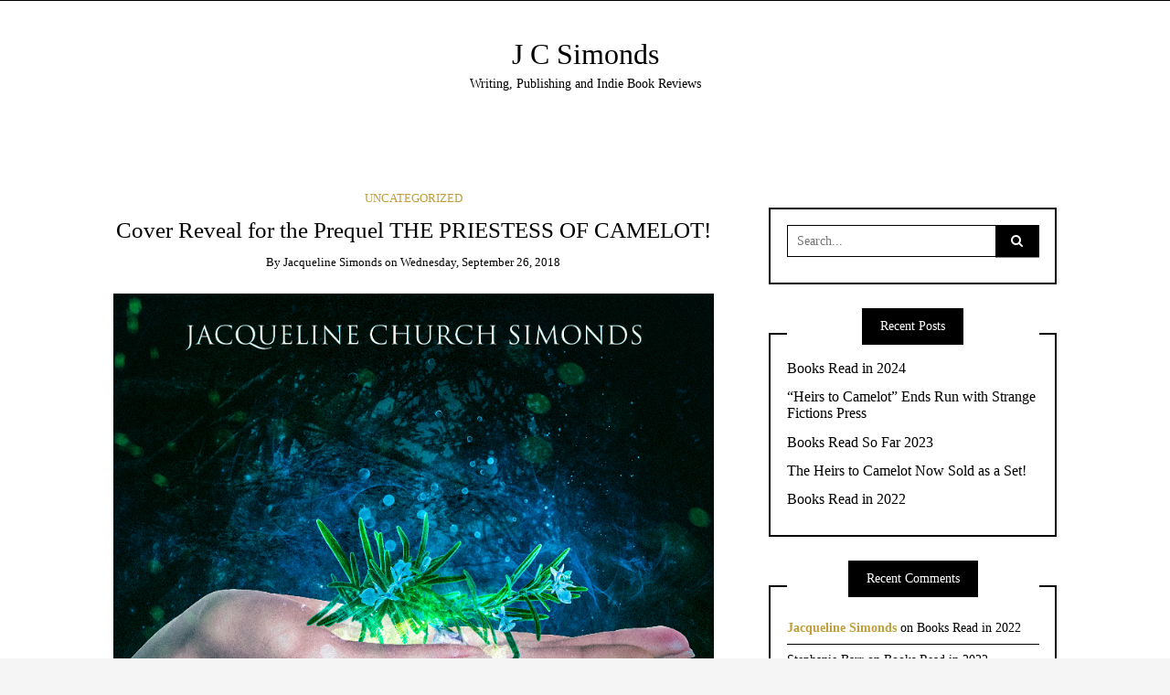

--- FILE ---
content_type: text/html; charset=UTF-8
request_url: http://www.jcsimonds.com/2018/09/26/cover-reveal-for-the-prequel-the-priestess-of-camelot/
body_size: 51575
content:
<!DOCTYPE html>
<!--[if IE 9]><html class="no-js ie9" lang="en-US"><![endif]-->
<!--[if gt IE 9]><!--><html class="no-js" lang="en-US"><!--<![endif]-->

<head>
  <meta charset="UTF-8">
  <meta name="viewport" content="width=device-width, initial-scale=1">
  <link rel="profile" href="http://gmpg.org/xfn/11">
  
	<title>Cover Reveal for the Prequel THE PRIESTESS OF CAMELOT! &#8211; J C Simonds</title>
<meta name='robots' content='max-image-preview:large' />
<link rel="alternate" type="application/rss+xml" title="J C Simonds &raquo; Feed" href="http://www.jcsimonds.com/feed/" />
<link rel="alternate" type="application/rss+xml" title="J C Simonds &raquo; Comments Feed" href="http://www.jcsimonds.com/comments/feed/" />
<link rel="alternate" type="application/rss+xml" title="J C Simonds &raquo; Cover Reveal for the Prequel THE PRIESTESS OF CAMELOT! Comments Feed" href="http://www.jcsimonds.com/2018/09/26/cover-reveal-for-the-prequel-the-priestess-of-camelot/feed/" />
<script type="text/javascript">
/* <![CDATA[ */
window._wpemojiSettings = {"baseUrl":"https:\/\/s.w.org\/images\/core\/emoji\/14.0.0\/72x72\/","ext":".png","svgUrl":"https:\/\/s.w.org\/images\/core\/emoji\/14.0.0\/svg\/","svgExt":".svg","source":{"concatemoji":"http:\/\/www.jcsimonds.com\/wp-includes\/js\/wp-emoji-release.min.js?ver=6.4.7"}};
/*! This file is auto-generated */
!function(i,n){var o,s,e;function c(e){try{var t={supportTests:e,timestamp:(new Date).valueOf()};sessionStorage.setItem(o,JSON.stringify(t))}catch(e){}}function p(e,t,n){e.clearRect(0,0,e.canvas.width,e.canvas.height),e.fillText(t,0,0);var t=new Uint32Array(e.getImageData(0,0,e.canvas.width,e.canvas.height).data),r=(e.clearRect(0,0,e.canvas.width,e.canvas.height),e.fillText(n,0,0),new Uint32Array(e.getImageData(0,0,e.canvas.width,e.canvas.height).data));return t.every(function(e,t){return e===r[t]})}function u(e,t,n){switch(t){case"flag":return n(e,"\ud83c\udff3\ufe0f\u200d\u26a7\ufe0f","\ud83c\udff3\ufe0f\u200b\u26a7\ufe0f")?!1:!n(e,"\ud83c\uddfa\ud83c\uddf3","\ud83c\uddfa\u200b\ud83c\uddf3")&&!n(e,"\ud83c\udff4\udb40\udc67\udb40\udc62\udb40\udc65\udb40\udc6e\udb40\udc67\udb40\udc7f","\ud83c\udff4\u200b\udb40\udc67\u200b\udb40\udc62\u200b\udb40\udc65\u200b\udb40\udc6e\u200b\udb40\udc67\u200b\udb40\udc7f");case"emoji":return!n(e,"\ud83e\udef1\ud83c\udffb\u200d\ud83e\udef2\ud83c\udfff","\ud83e\udef1\ud83c\udffb\u200b\ud83e\udef2\ud83c\udfff")}return!1}function f(e,t,n){var r="undefined"!=typeof WorkerGlobalScope&&self instanceof WorkerGlobalScope?new OffscreenCanvas(300,150):i.createElement("canvas"),a=r.getContext("2d",{willReadFrequently:!0}),o=(a.textBaseline="top",a.font="600 32px Arial",{});return e.forEach(function(e){o[e]=t(a,e,n)}),o}function t(e){var t=i.createElement("script");t.src=e,t.defer=!0,i.head.appendChild(t)}"undefined"!=typeof Promise&&(o="wpEmojiSettingsSupports",s=["flag","emoji"],n.supports={everything:!0,everythingExceptFlag:!0},e=new Promise(function(e){i.addEventListener("DOMContentLoaded",e,{once:!0})}),new Promise(function(t){var n=function(){try{var e=JSON.parse(sessionStorage.getItem(o));if("object"==typeof e&&"number"==typeof e.timestamp&&(new Date).valueOf()<e.timestamp+604800&&"object"==typeof e.supportTests)return e.supportTests}catch(e){}return null}();if(!n){if("undefined"!=typeof Worker&&"undefined"!=typeof OffscreenCanvas&&"undefined"!=typeof URL&&URL.createObjectURL&&"undefined"!=typeof Blob)try{var e="postMessage("+f.toString()+"("+[JSON.stringify(s),u.toString(),p.toString()].join(",")+"));",r=new Blob([e],{type:"text/javascript"}),a=new Worker(URL.createObjectURL(r),{name:"wpTestEmojiSupports"});return void(a.onmessage=function(e){c(n=e.data),a.terminate(),t(n)})}catch(e){}c(n=f(s,u,p))}t(n)}).then(function(e){for(var t in e)n.supports[t]=e[t],n.supports.everything=n.supports.everything&&n.supports[t],"flag"!==t&&(n.supports.everythingExceptFlag=n.supports.everythingExceptFlag&&n.supports[t]);n.supports.everythingExceptFlag=n.supports.everythingExceptFlag&&!n.supports.flag,n.DOMReady=!1,n.readyCallback=function(){n.DOMReady=!0}}).then(function(){return e}).then(function(){var e;n.supports.everything||(n.readyCallback(),(e=n.source||{}).concatemoji?t(e.concatemoji):e.wpemoji&&e.twemoji&&(t(e.twemoji),t(e.wpemoji)))}))}((window,document),window._wpemojiSettings);
/* ]]> */
</script>
<style id='wp-emoji-styles-inline-css' type='text/css'>

	img.wp-smiley, img.emoji {
		display: inline !important;
		border: none !important;
		box-shadow: none !important;
		height: 1em !important;
		width: 1em !important;
		margin: 0 0.07em !important;
		vertical-align: -0.1em !important;
		background: none !important;
		padding: 0 !important;
	}
</style>
<link rel='stylesheet' id='wp-block-library-css' href='http://www.jcsimonds.com/wp-includes/css/dist/block-library/style.min.css?ver=6.4.7' type='text/css' media='all' />
<style id='classic-theme-styles-inline-css' type='text/css'>
/*! This file is auto-generated */
.wp-block-button__link{color:#fff;background-color:#32373c;border-radius:9999px;box-shadow:none;text-decoration:none;padding:calc(.667em + 2px) calc(1.333em + 2px);font-size:1.125em}.wp-block-file__button{background:#32373c;color:#fff;text-decoration:none}
</style>
<style id='global-styles-inline-css' type='text/css'>
body{--wp--preset--color--black: #000000;--wp--preset--color--cyan-bluish-gray: #abb8c3;--wp--preset--color--white: #ffffff;--wp--preset--color--pale-pink: #f78da7;--wp--preset--color--vivid-red: #cf2e2e;--wp--preset--color--luminous-vivid-orange: #ff6900;--wp--preset--color--luminous-vivid-amber: #fcb900;--wp--preset--color--light-green-cyan: #7bdcb5;--wp--preset--color--vivid-green-cyan: #00d084;--wp--preset--color--pale-cyan-blue: #8ed1fc;--wp--preset--color--vivid-cyan-blue: #0693e3;--wp--preset--color--vivid-purple: #9b51e0;--wp--preset--gradient--vivid-cyan-blue-to-vivid-purple: linear-gradient(135deg,rgba(6,147,227,1) 0%,rgb(155,81,224) 100%);--wp--preset--gradient--light-green-cyan-to-vivid-green-cyan: linear-gradient(135deg,rgb(122,220,180) 0%,rgb(0,208,130) 100%);--wp--preset--gradient--luminous-vivid-amber-to-luminous-vivid-orange: linear-gradient(135deg,rgba(252,185,0,1) 0%,rgba(255,105,0,1) 100%);--wp--preset--gradient--luminous-vivid-orange-to-vivid-red: linear-gradient(135deg,rgba(255,105,0,1) 0%,rgb(207,46,46) 100%);--wp--preset--gradient--very-light-gray-to-cyan-bluish-gray: linear-gradient(135deg,rgb(238,238,238) 0%,rgb(169,184,195) 100%);--wp--preset--gradient--cool-to-warm-spectrum: linear-gradient(135deg,rgb(74,234,220) 0%,rgb(151,120,209) 20%,rgb(207,42,186) 40%,rgb(238,44,130) 60%,rgb(251,105,98) 80%,rgb(254,248,76) 100%);--wp--preset--gradient--blush-light-purple: linear-gradient(135deg,rgb(255,206,236) 0%,rgb(152,150,240) 100%);--wp--preset--gradient--blush-bordeaux: linear-gradient(135deg,rgb(254,205,165) 0%,rgb(254,45,45) 50%,rgb(107,0,62) 100%);--wp--preset--gradient--luminous-dusk: linear-gradient(135deg,rgb(255,203,112) 0%,rgb(199,81,192) 50%,rgb(65,88,208) 100%);--wp--preset--gradient--pale-ocean: linear-gradient(135deg,rgb(255,245,203) 0%,rgb(182,227,212) 50%,rgb(51,167,181) 100%);--wp--preset--gradient--electric-grass: linear-gradient(135deg,rgb(202,248,128) 0%,rgb(113,206,126) 100%);--wp--preset--gradient--midnight: linear-gradient(135deg,rgb(2,3,129) 0%,rgb(40,116,252) 100%);--wp--preset--font-size--small: 13px;--wp--preset--font-size--medium: 20px;--wp--preset--font-size--large: 36px;--wp--preset--font-size--x-large: 42px;--wp--preset--spacing--20: 0.44rem;--wp--preset--spacing--30: 0.67rem;--wp--preset--spacing--40: 1rem;--wp--preset--spacing--50: 1.5rem;--wp--preset--spacing--60: 2.25rem;--wp--preset--spacing--70: 3.38rem;--wp--preset--spacing--80: 5.06rem;--wp--preset--shadow--natural: 6px 6px 9px rgba(0, 0, 0, 0.2);--wp--preset--shadow--deep: 12px 12px 50px rgba(0, 0, 0, 0.4);--wp--preset--shadow--sharp: 6px 6px 0px rgba(0, 0, 0, 0.2);--wp--preset--shadow--outlined: 6px 6px 0px -3px rgba(255, 255, 255, 1), 6px 6px rgba(0, 0, 0, 1);--wp--preset--shadow--crisp: 6px 6px 0px rgba(0, 0, 0, 1);}:where(.is-layout-flex){gap: 0.5em;}:where(.is-layout-grid){gap: 0.5em;}body .is-layout-flow > .alignleft{float: left;margin-inline-start: 0;margin-inline-end: 2em;}body .is-layout-flow > .alignright{float: right;margin-inline-start: 2em;margin-inline-end: 0;}body .is-layout-flow > .aligncenter{margin-left: auto !important;margin-right: auto !important;}body .is-layout-constrained > .alignleft{float: left;margin-inline-start: 0;margin-inline-end: 2em;}body .is-layout-constrained > .alignright{float: right;margin-inline-start: 2em;margin-inline-end: 0;}body .is-layout-constrained > .aligncenter{margin-left: auto !important;margin-right: auto !important;}body .is-layout-constrained > :where(:not(.alignleft):not(.alignright):not(.alignfull)){max-width: var(--wp--style--global--content-size);margin-left: auto !important;margin-right: auto !important;}body .is-layout-constrained > .alignwide{max-width: var(--wp--style--global--wide-size);}body .is-layout-flex{display: flex;}body .is-layout-flex{flex-wrap: wrap;align-items: center;}body .is-layout-flex > *{margin: 0;}body .is-layout-grid{display: grid;}body .is-layout-grid > *{margin: 0;}:where(.wp-block-columns.is-layout-flex){gap: 2em;}:where(.wp-block-columns.is-layout-grid){gap: 2em;}:where(.wp-block-post-template.is-layout-flex){gap: 1.25em;}:where(.wp-block-post-template.is-layout-grid){gap: 1.25em;}.has-black-color{color: var(--wp--preset--color--black) !important;}.has-cyan-bluish-gray-color{color: var(--wp--preset--color--cyan-bluish-gray) !important;}.has-white-color{color: var(--wp--preset--color--white) !important;}.has-pale-pink-color{color: var(--wp--preset--color--pale-pink) !important;}.has-vivid-red-color{color: var(--wp--preset--color--vivid-red) !important;}.has-luminous-vivid-orange-color{color: var(--wp--preset--color--luminous-vivid-orange) !important;}.has-luminous-vivid-amber-color{color: var(--wp--preset--color--luminous-vivid-amber) !important;}.has-light-green-cyan-color{color: var(--wp--preset--color--light-green-cyan) !important;}.has-vivid-green-cyan-color{color: var(--wp--preset--color--vivid-green-cyan) !important;}.has-pale-cyan-blue-color{color: var(--wp--preset--color--pale-cyan-blue) !important;}.has-vivid-cyan-blue-color{color: var(--wp--preset--color--vivid-cyan-blue) !important;}.has-vivid-purple-color{color: var(--wp--preset--color--vivid-purple) !important;}.has-black-background-color{background-color: var(--wp--preset--color--black) !important;}.has-cyan-bluish-gray-background-color{background-color: var(--wp--preset--color--cyan-bluish-gray) !important;}.has-white-background-color{background-color: var(--wp--preset--color--white) !important;}.has-pale-pink-background-color{background-color: var(--wp--preset--color--pale-pink) !important;}.has-vivid-red-background-color{background-color: var(--wp--preset--color--vivid-red) !important;}.has-luminous-vivid-orange-background-color{background-color: var(--wp--preset--color--luminous-vivid-orange) !important;}.has-luminous-vivid-amber-background-color{background-color: var(--wp--preset--color--luminous-vivid-amber) !important;}.has-light-green-cyan-background-color{background-color: var(--wp--preset--color--light-green-cyan) !important;}.has-vivid-green-cyan-background-color{background-color: var(--wp--preset--color--vivid-green-cyan) !important;}.has-pale-cyan-blue-background-color{background-color: var(--wp--preset--color--pale-cyan-blue) !important;}.has-vivid-cyan-blue-background-color{background-color: var(--wp--preset--color--vivid-cyan-blue) !important;}.has-vivid-purple-background-color{background-color: var(--wp--preset--color--vivid-purple) !important;}.has-black-border-color{border-color: var(--wp--preset--color--black) !important;}.has-cyan-bluish-gray-border-color{border-color: var(--wp--preset--color--cyan-bluish-gray) !important;}.has-white-border-color{border-color: var(--wp--preset--color--white) !important;}.has-pale-pink-border-color{border-color: var(--wp--preset--color--pale-pink) !important;}.has-vivid-red-border-color{border-color: var(--wp--preset--color--vivid-red) !important;}.has-luminous-vivid-orange-border-color{border-color: var(--wp--preset--color--luminous-vivid-orange) !important;}.has-luminous-vivid-amber-border-color{border-color: var(--wp--preset--color--luminous-vivid-amber) !important;}.has-light-green-cyan-border-color{border-color: var(--wp--preset--color--light-green-cyan) !important;}.has-vivid-green-cyan-border-color{border-color: var(--wp--preset--color--vivid-green-cyan) !important;}.has-pale-cyan-blue-border-color{border-color: var(--wp--preset--color--pale-cyan-blue) !important;}.has-vivid-cyan-blue-border-color{border-color: var(--wp--preset--color--vivid-cyan-blue) !important;}.has-vivid-purple-border-color{border-color: var(--wp--preset--color--vivid-purple) !important;}.has-vivid-cyan-blue-to-vivid-purple-gradient-background{background: var(--wp--preset--gradient--vivid-cyan-blue-to-vivid-purple) !important;}.has-light-green-cyan-to-vivid-green-cyan-gradient-background{background: var(--wp--preset--gradient--light-green-cyan-to-vivid-green-cyan) !important;}.has-luminous-vivid-amber-to-luminous-vivid-orange-gradient-background{background: var(--wp--preset--gradient--luminous-vivid-amber-to-luminous-vivid-orange) !important;}.has-luminous-vivid-orange-to-vivid-red-gradient-background{background: var(--wp--preset--gradient--luminous-vivid-orange-to-vivid-red) !important;}.has-very-light-gray-to-cyan-bluish-gray-gradient-background{background: var(--wp--preset--gradient--very-light-gray-to-cyan-bluish-gray) !important;}.has-cool-to-warm-spectrum-gradient-background{background: var(--wp--preset--gradient--cool-to-warm-spectrum) !important;}.has-blush-light-purple-gradient-background{background: var(--wp--preset--gradient--blush-light-purple) !important;}.has-blush-bordeaux-gradient-background{background: var(--wp--preset--gradient--blush-bordeaux) !important;}.has-luminous-dusk-gradient-background{background: var(--wp--preset--gradient--luminous-dusk) !important;}.has-pale-ocean-gradient-background{background: var(--wp--preset--gradient--pale-ocean) !important;}.has-electric-grass-gradient-background{background: var(--wp--preset--gradient--electric-grass) !important;}.has-midnight-gradient-background{background: var(--wp--preset--gradient--midnight) !important;}.has-small-font-size{font-size: var(--wp--preset--font-size--small) !important;}.has-medium-font-size{font-size: var(--wp--preset--font-size--medium) !important;}.has-large-font-size{font-size: var(--wp--preset--font-size--large) !important;}.has-x-large-font-size{font-size: var(--wp--preset--font-size--x-large) !important;}
.wp-block-navigation a:where(:not(.wp-element-button)){color: inherit;}
:where(.wp-block-post-template.is-layout-flex){gap: 1.25em;}:where(.wp-block-post-template.is-layout-grid){gap: 1.25em;}
:where(.wp-block-columns.is-layout-flex){gap: 2em;}:where(.wp-block-columns.is-layout-grid){gap: 2em;}
.wp-block-pullquote{font-size: 1.5em;line-height: 1.6;}
</style>
<link rel='stylesheet' id='redux-extendify-styles-css' href='http://www.jcsimonds.com/wp-content/plugins/redux-framework/redux-core/assets/css/extendify-utilities.css?ver=4.4.9' type='text/css' media='all' />
<link rel='stylesheet' id='WRT-style-css' href='http://www.jcsimonds.com/wp-content/themes/writee/style.css?ver=6.4.7' type='text/css' media='all' />
<link rel='stylesheet' id='WRT-main-style-css' href='http://www.jcsimonds.com/wp-content/themes/writee/assets/css/style-ltr.css?ver=6.4.7' type='text/css' media='all' />
<script type="text/javascript" id="wp-statistics-tracker-js-extra">
/* <![CDATA[ */
var WP_Statistics_Tracker_Object = {"hitRequestUrl":"http:\/\/www.jcsimonds.com\/wp-json\/wp-statistics\/v2\/hit?wp_statistics_hit_rest=yes&track_all=1&current_page_type=post&current_page_id=237&search_query&page_uri=LzIwMTgvMDkvMjYvY292ZXItcmV2ZWFsLWZvci10aGUtcHJlcXVlbC10aGUtcHJpZXN0ZXNzLW9mLWNhbWVsb3Qv","keepOnlineRequestUrl":"http:\/\/www.jcsimonds.com\/wp-json\/wp-statistics\/v2\/online?wp_statistics_hit_rest=yes&track_all=1&current_page_type=post&current_page_id=237&search_query&page_uri=LzIwMTgvMDkvMjYvY292ZXItcmV2ZWFsLWZvci10aGUtcHJlcXVlbC10aGUtcHJpZXN0ZXNzLW9mLWNhbWVsb3Qv","option":{"dntEnabled":false,"cacheCompatibility":false}};
/* ]]> */
</script>
<script type="text/javascript" src="http://www.jcsimonds.com/wp-content/plugins/wp-statistics/assets/js/tracker.js?ver=6.4.7" id="wp-statistics-tracker-js"></script>
<script type="text/javascript" src="http://www.jcsimonds.com/wp-includes/js/jquery/jquery.min.js?ver=3.7.1" id="jquery-core-js"></script>
<script type="text/javascript" src="http://www.jcsimonds.com/wp-includes/js/jquery/jquery-migrate.min.js?ver=3.4.1" id="jquery-migrate-js"></script>
<link rel="https://api.w.org/" href="http://www.jcsimonds.com/wp-json/" /><link rel="alternate" type="application/json" href="http://www.jcsimonds.com/wp-json/wp/v2/posts/237" /><link rel="EditURI" type="application/rsd+xml" title="RSD" href="http://www.jcsimonds.com/xmlrpc.php?rsd" />
<meta name="generator" content="WordPress 6.4.7" />
<link rel="canonical" href="http://www.jcsimonds.com/2018/09/26/cover-reveal-for-the-prequel-the-priestess-of-camelot/" />
<link rel='shortlink' href='http://www.jcsimonds.com/?p=237' />
<link rel="alternate" type="application/json+oembed" href="http://www.jcsimonds.com/wp-json/oembed/1.0/embed?url=http%3A%2F%2Fwww.jcsimonds.com%2F2018%2F09%2F26%2Fcover-reveal-for-the-prequel-the-priestess-of-camelot%2F" />
<link rel="alternate" type="text/xml+oembed" href="http://www.jcsimonds.com/wp-json/oembed/1.0/embed?url=http%3A%2F%2Fwww.jcsimonds.com%2F2018%2F09%2F26%2Fcover-reveal-for-the-prequel-the-priestess-of-camelot%2F&#038;format=xml" />
<meta name="generator" content="Redux 4.4.9" /><!-- Analytics by WP Statistics v14.2 - https://wp-statistics.com/ -->
<link rel="pingback" href="http://www.jcsimonds.com/xmlrpc.php"><style type="text/css">html, body {font-size:14px;line-height:1.2;}.entry-content a:not([class]), a:active, a:focus, a:hover{color:#bf9e3b}.social-navigation.theme-colors,
		.comments-area .comments-list .comment .comment-meta .comment-header .comment-reply,
		.entry .entry-header .entry-meta .entry-cat,
		.entry .entry-quote-author,
		.widget.widget_recent-post .entry-list .entry .entry-meta .entry-cat, 
		.widget.widget_popular-post .entry-list .entry .entry-meta .entry-cat, 
		.widget.widget_posts .entry-list .entry .entry-meta .entry-cat, 
		.widget.widget_posts .entry .entry-meta .entry-cat, 
		.widget.widget_wrt_recent_posts .entry .entry-meta .entry-cat, 
		.widget.widget_related_posts .entry .entry-meta .entry-cat,
		.widget.widget_categories ul li a:hover,
		.widget.widget_product_categories ul li a:hover,
		.widget.widget_archive ul li a:hover,
		.widget.widget_archives ul li a:hover,
		.widget.widget_twitter .tweets-list .tweet a,
		.widget.widget_recent_comments .recentcomments span a{ color :#bf9e3b}
		.widget.widget_categories ul li a:before,
		.widget.widget_nav_menu ul li a::before, 
		.widget.widget_pages ul li a::before, 
		.widget.widget_meta ul li a::before, 
		.widget.widget_product_categories ul li a:before,
		.widget.widget_archive ul li a:before, 
		.widget.widget_archives ul li a:before {background-color: #bf9e3b }.widget.widget_tag_cloud .tagcloud a:hover {
			color:#bf9e3b;
			border-color:#bf9e3b}.pace-running .pace{background-color:#ffffff;}
	.pace-done .pace{background-color:transparent;}
	.pace {
	  -webkit-pointer-events: none;
	  pointer-events: none;

	  -webkit-user-select: none;
	  -moz-user-select: none;
	  user-select: none;

	  position: fixed;
	  top: 0;
	  left: 0;
	  width: 100%;
	  z-index:9999;

	  -webkit-transform: translate3d(0, -50px, 0);
	  -ms-transform: translate3d(0, -50px, 0);
	  transform: translate3d(0, -50px, 0);

	  -webkit-transition: -webkit-transform .5s ease-out;
	  -ms-transition: -webkit-transform .5s ease-out;
	  transition: transform .5s ease-out;
	}

	.pace.pace-active {
	  -webkit-transform: translate3d(0, 0, 0);
	  -ms-transform: translate3d(0, 0, 0);
	  transform: translate3d(0, 0, 0);
	}

	.pace .pace-progress {
	  display: block;
	  position: fixed;
	  z-index: 2000;
	  top: 0;
	  right: 100%;
	  width: 100%;
	  height: 5px;
	  background:#bf9e3b;
	  pointer-events: none;
	}
   </style><script> 
	var RTL = false;
	</script><style type="text/css">.recentcomments a{display:inline !important;padding:0 !important;margin:0 !important;}</style>  
</head>
<body id="site-body" class="post-template-default single single-post postid-237 single-format-standard theme-header4">
<div class="site-mobile-navigation"></div>
<div class="site-wrapper  shadow-wrapper">
		<header id="site-header" class="site-header">
		<div class="site-header-top">
			<div class="site-container">
				<div class="site-row">
					
					<div class="site-header-top-left site-column-9">
					
											</div>
					
									</div>
			</div>
		</div>
		
		<div class="site-header-bottom">
			<div class="site-container">
				<div class="site-row">
					<div class="site-header-middle-center">
						<div class="site-brand">
												
							<h2 class="site-heading">							<a href="http://www.jcsimonds.com/" rel="home">J C Simonds</a>
							</h2>														<p class="site-tagline">Writing, Publishing and Indie Book Reviews</p>
							
												
					
												
						<a href="http://www.jcsimonds.com/" class="mobile-navigation-toggle"></a>
						</div>
					</div>
				</div>
			</div>
		</div>
    </header><!-- / header -->	<section class="site-main with-right-sidebar ">
	
        <div class="site-container">
            <div class="site-row">
			
				<div class="site-content  with-sidebar expand-view " id="site-content" role="main">
				<article id="entry-237" class="post-237 post type-post status-publish format-standard has-post-thumbnail hentry category-uncategorized tag-arthurian-fiction tag-historical-fiction tag-king-arthur tag-merlin tag-the-midsummer-wife tag-the-priestess-of-camelot tag-vagabondage-press entry entry-center">

		<div class="entry-row">
		<div class="entry-full-center" style="text-align:center;">
				<div class="entry-header">
		<div class="entry-meta">
			<span class="entry-cat"><a href="http://www.jcsimonds.com/category/uncategorized/" rel="category tag">Uncategorized</a></span>
		</div>
		<h1 class="entry-title">Cover Reveal for the Prequel THE PRIESTESS OF CAMELOT!</h1>		<div class="entry-meta">
			<span class="entry-author">By <a href="http://www.jcsimonds.com/author/jcs/" title="Posts by Jacqueline Simonds" rel="author">Jacqueline Simonds</a> </span>
			<span class="entry-date">on <a href="http://www.jcsimonds.com/2018/09/">Wednesday, September 26, 2018</a></span>
		</div>
	</div><div  class="entry-media" >
					<a href="http://www.jcsimonds.com/2018/09/26/cover-reveal-for-the-prequel-the-priestess-of-camelot/" class="entry-thumb" title="Permalink to: &quot;Cover Reveal for the Prequel THE PRIESTESS OF CAMELOT!&quot;"><img width="780" height="1182" src="http://www.jcsimonds.com/wp-content/uploads/2018/09/Priestess-of-Camelot-Final-Cover.jpg" class="attachment-WRT-post-image size-WRT-post-image wp-post-image" alt="" decoding="async" fetchpriority="high" srcset="http://www.jcsimonds.com/wp-content/uploads/2018/09/Priestess-of-Camelot-Final-Cover.jpg 1633w, http://www.jcsimonds.com/wp-content/uploads/2018/09/Priestess-of-Camelot-Final-Cover-198x300.jpg 198w, http://www.jcsimonds.com/wp-content/uploads/2018/09/Priestess-of-Camelot-Final-Cover-768x1164.jpg 768w, http://www.jcsimonds.com/wp-content/uploads/2018/09/Priestess-of-Camelot-Final-Cover-676x1024.jpg 676w" sizes="(max-width: 780px) 100vw, 780px" /></a>
				</div>			
			<div class="entry-content">
				
				<p><img decoding="async" class="aligncenter size-large wp-image-239" src="http://www.jcsimonds.com/wp-content/uploads/2018/09/Priestess-of-Camelot-Final-Cover-676x1024.jpg" alt="" width="610" height="924" srcset="http://www.jcsimonds.com/wp-content/uploads/2018/09/Priestess-of-Camelot-Final-Cover-676x1024.jpg 676w, http://www.jcsimonds.com/wp-content/uploads/2018/09/Priestess-of-Camelot-Final-Cover-198x300.jpg 198w, http://www.jcsimonds.com/wp-content/uploads/2018/09/Priestess-of-Camelot-Final-Cover-768x1164.jpg 768w, http://www.jcsimonds.com/wp-content/uploads/2018/09/Priestess-of-Camelot-Final-Cover.jpg 1633w" sizes="(max-width: 610px) 100vw, 610px" /></p>
<p>&nbsp;</p>
<p>Cue the trumpets! It&#8217;s here! The cover reveal for the Heirs of Camelot prequel THE PRIESTESS OF CAMELOT. I think it came out beautifully. Many thanks to Vagabondage Press/Strange Fictions Press. THE PRIESTESS OF CAMELOT is basically a mouse-eye view of King Arthur and Merlin, with magic, and intrigue, and a Goddess busily planning&#8230; something.</p>
<p>Here&#8217;s the summary and endorsement:</p>
<p>Tagline: A Nordic priestess falls in love with both Merlin and King Arthur and bears their sons. Along with her daughter, she constructs a plan that will endure 1500 years.</p>
<p>Summary: This prequel to the Heirs of Camelot series follows the life of Anya, a priestess of the Rus as she leaves her home country and arrives in Britain. There she joins the sisterhood of Avalon, headed by the scheming Morgaine. W  hen Anya runs afoul of the Avalonian high priestess she is sent to Camelot to spy on the court while acting as the healer. But she falls in love with both Merlin and King Arthur. When she leaves the Court to become Merlin’s woman, she takes part in the most audacious plan to return Goddess worship to Britain: the Holy Grail. In the end, she loses both great men, but gains sons by them and a daughter by the Goddess. With rituals and relics, and writing down the stories of the times, Anya creates a structure that will endure 1500 years to save Britain from a future that terrifies her. [Referred to in the series as “the Book of Anya.”]<em> The Priestess of Camelot </em>is filled with love and mystical experiences that will thrill readers of Arthurian lore.</p>
<p>“Drawing on the rich panoply of British history, myths and legends, <em>The Priestess of Camelot </em>weaves its tapestry from threads of traditional tales and imaginative fiction. [The book blends] Celtic mystery, magic, romance, and spiritual growth, with dark-age dangers, intrigue, and lust for revenge. A unique and refreshing take on the Arthurian story. Follow it with your heart.”~ E.M. Swift-Hook, co-author of the Dai and Julia alternate history mysteries.</p>
<p>For those who need this warning: <em>there is female-female as well as male-female sex described in this book.</em></p>
<p>Stay tuned for the notification on Amazon links.</p>
<p>Also, THE MIDSUMMER WIFE will go on a special sale in October, and I will be participating in Barnes &amp; Noble&#8217;s author signing event in November. Stay tuned for details!</p>
<p><img decoding="async" class="alignleft wp-image-176" src="http://www.jcsimonds.com/wp-content/uploads/2018/05/Midsummer-Wife-Cover-200x300.jpg" alt="" width="143" height="215" srcset="http://www.jcsimonds.com/wp-content/uploads/2018/05/Midsummer-Wife-Cover-200x300.jpg 200w, http://www.jcsimonds.com/wp-content/uploads/2018/05/Midsummer-Wife-Cover-768x1152.jpg 768w, http://www.jcsimonds.com/wp-content/uploads/2018/05/Midsummer-Wife-Cover-683x1024.jpg 683w, http://www.jcsimonds.com/wp-content/uploads/2018/05/Midsummer-Wife-Cover.jpg 1800w" sizes="(max-width: 143px) 100vw, 143px" />THE MIDSUMMER WIFE is available on Amazon<br />
in paperback <a href="https://l.facebook.com/l.php?u=http%3A%2F%2Famzn.to%2F2yGoQzE&amp;h=AT2yz0yr3_p-QSMfCsOp2RiKam5XmyLU6bETlgJcG1G1qahRwRA49S9W5S-fuhnXgVzvSyKwXpWf_51jq-0cXdrwq82vVHdVRub9rm73r-9uoXr0csV0OohYOynJczHcmfArfuHfxqWeNYO6r0_HIg" target="_blank" rel="nofollow noopener">amzn.to/2yGoQzE</a><br />
and Kindle <a href="http://amzn.to/2IM1qgS" target="_blank" rel="nofollow noopener">amzn.to/2IM1qgS </a><br />
and <a href="https://www.barnesandnoble.com/w/the-midsummer-wife-jacqueline-church-simonds/1128953564">Barnes and Noble</a><br />
Get yours today!</p>
<p>&nbsp;</p>
				
			</div>
			<div class="entry-paginated-link"></div>
			<div class="entry-tags"><a href="http://www.jcsimonds.com/tag/arthurian-fiction/" rel="tag">Arthurian Fiction</a> <a href="http://www.jcsimonds.com/tag/historical-fiction/" rel="tag">historical fiction</a> <a href="http://www.jcsimonds.com/tag/king-arthur/" rel="tag">King Arthur</a> <a href="http://www.jcsimonds.com/tag/merlin/" rel="tag">Merlin</a> <a href="http://www.jcsimonds.com/tag/the-midsummer-wife/" rel="tag">THE MIDSUMMER WIFE</a> <a href="http://www.jcsimonds.com/tag/the-priestess-of-camelot/" rel="tag">THE PRIESTESS OF CAMELOT</a> <a href="http://www.jcsimonds.com/tag/vagabondage-press/" rel="tag">Vagabondage Press</a></div>
	<div class="entry-footer">
				<div class="entry-footer-bottom">
			<div class="entry-share">
				<ul><li><a href="https://www.facebook.com/sharer/sharer.php?u=http://www.jcsimonds.com/2018/09/26/cover-reveal-for-the-prequel-the-priestess-of-camelot/" onclick="window.open(this.href, 'facebook-share','width=580,height=296');return false;"><span class="fa fa-facebook"></span></a></li><li><a href="http://twitter.com/share?text=Cover%20Reveal%20for%20the%20Prequel%20THE%20PRIESTESS%20OF%20CAMELOT!&#038;url=http://www.jcsimonds.com/2018/09/26/cover-reveal-for-the-prequel-the-priestess-of-camelot/" onclick="window.open(this.href, 'twitter-share', 'width=550,height=235');return false;"><span class="fa fa-twitter"></span></a></li><li><a href="https://www.linkedin.com/shareArticle?mini=true&#038;url=http://www.jcsimonds.com/2018/09/26/cover-reveal-for-the-prequel-the-priestess-of-camelot/&#038;title=Cover%20Reveal%20for%20the%20Prequel%20THE%20PRIESTESS%20OF%20CAMELOT!" onclick="window.open(this.href, 'linkedIn-share', 'width=550,height=550');return false;"><span class="fa fa-linkedin"></span></a></li><li><a href="#" onclick="window.open('http://pinterest.com/pin/create/button/?url=http://www.jcsimonds.com/2018/09/26/cover-reveal-for-the-prequel-the-priestess-of-camelot/&#038;media=http://www.jcsimonds.com/wp-content/uploads/2018/09/Priestess-of-Camelot-Final-Cover-680x330.jpg&#038;description=Cover%20Reveal%20for%20the%20Prequel%20THE%20PRIESTESS%20OF%20CAMELOT!', 'pinterest-share', 'width=490,height=530');return false;"><span class="fa fa-pinterest-p"></span></a></li></ul>			</div>
			<div class="entry-comments">
				<a href="http://www.jcsimonds.com/2018/09/26/cover-reveal-for-the-prequel-the-priestess-of-camelot/#comments"><span class="fa fa-comment"></span>
					<span class="comments-counting">2</span>
				</a>
			</div>
		</div>
	</div>			
		</div>
	</div>
	
		<div class="entry-navigation">
				<div class="entry-previous">
			<a href="http://www.jcsimonds.com/2018/08/07/big-author-interview-in-rnr/" rel="prev"> Previous Post</a>		</div> 
				<div class="entry-next">
			<a href="http://www.jcsimonds.com/2018/12/20/end-of-2018-round-up/" rel="next">Next Post</a>		</div>
			</div><!-- .post-navigation -->
		<div class="widget widget_related_posts">
		<h6 class="widget-title"><span>Related Posts</span></h6>
		<div class="entry-list entry-big-thumb">
							<article class="entry">
					<div  class="entry-media" >
					<a href="http://www.jcsimonds.com/2024/12/30/books-read-in-2024/" class="entry-thumb" title="Permalink to: &quot;Books Read in 2024&quot;"><img width="199" height="300" src="http://www.jcsimonds.com/wp-content/uploads/2024/11/James-199x300.jpg" class="attachment-medium size-medium wp-post-image" alt="" decoding="async" loading="lazy" srcset="http://www.jcsimonds.com/wp-content/uploads/2024/11/James-199x300.jpg 199w, http://www.jcsimonds.com/wp-content/uploads/2024/11/James-678x1024.jpg 678w, http://www.jcsimonds.com/wp-content/uploads/2024/11/James-768x1160.jpg 768w, http://www.jcsimonds.com/wp-content/uploads/2024/11/James-780x1178.jpg 780w, http://www.jcsimonds.com/wp-content/uploads/2024/11/James.jpg 993w" sizes="(max-width: 199px) 100vw, 199px" /></a>
				</div>					<div class="entry-meta">
						<span class="entry-cat"><a href="http://www.jcsimonds.com/category/uncategorized/" rel="category tag">Uncategorized</a></span>
					</div>
					<h4 class="entry-title"><a href="http://www.jcsimonds.com/2024/12/30/books-read-in-2024/" rel="bookmark" title="Books Read in 2024">Books Read in 2024</a></h4>				</article>
							<article class="entry">
					<div  class="entry-media" >
					<a href="http://www.jcsimonds.com/2024/06/15/heirs-to-camelot-ends-run-with-strange-fictions-press/" class="entry-thumb" title="Permalink to: &quot;&#8220;Heirs to Camelot&#8221; Ends Run with Strange Fictions Press&quot;"><img width="300" height="249" src="http://www.jcsimonds.com/wp-content/uploads/2022/08/Heirs-to-Camelot-300x249.jpg" class="attachment-medium size-medium wp-post-image" alt="" decoding="async" loading="lazy" srcset="http://www.jcsimonds.com/wp-content/uploads/2022/08/Heirs-to-Camelot-300x249.jpg 300w, http://www.jcsimonds.com/wp-content/uploads/2022/08/Heirs-to-Camelot.jpg 362w" sizes="(max-width: 300px) 100vw, 300px" /></a>
				</div>					<div class="entry-meta">
						<span class="entry-cat"><a href="http://www.jcsimonds.com/category/uncategorized/" rel="category tag">Uncategorized</a></span>
					</div>
					<h4 class="entry-title"><a href="http://www.jcsimonds.com/2024/06/15/heirs-to-camelot-ends-run-with-strange-fictions-press/" rel="bookmark" title="&#8220;Heirs to Camelot&#8221; Ends Run with Strange Fictions Press">&#8220;Heirs to Camelot&#8221; Ends Run with Strange Fictions Press</a></h4>				</article>
							<article class="entry">
					<div  class="entry-media" >
					<a href="http://www.jcsimonds.com/2023/06/10/books-read-so-far-2023/" class="entry-thumb" title="Permalink to: &quot;Books Read So Far 2023&quot;"><img width="197" height="300" src="http://www.jcsimonds.com/wp-content/uploads/2023/06/Demon-197x300.jpg" class="attachment-medium size-medium wp-post-image" alt="" decoding="async" loading="lazy" srcset="http://www.jcsimonds.com/wp-content/uploads/2023/06/Demon-197x300.jpg 197w, http://www.jcsimonds.com/wp-content/uploads/2023/06/Demon.jpg 329w" sizes="(max-width: 197px) 100vw, 197px" /></a>
				</div>					<div class="entry-meta">
						<span class="entry-cat"><a href="http://www.jcsimonds.com/category/uncategorized/" rel="category tag">Uncategorized</a></span>
					</div>
					<h4 class="entry-title"><a href="http://www.jcsimonds.com/2023/06/10/books-read-so-far-2023/" rel="bookmark" title="Books Read So Far 2023">Books Read So Far 2023</a></h4>				</article>
					</div>
	</div>
    
</article>				<div id="comments" class="comments-area">

		
		<h2 class="comments-title">Comments <!--small>
	2</small--></h2>
    <ol class="comments-list">
          <li id="li-comment-28" class="comment even thread-even depth-1">
      <div class="comment-img"><img alt='' src='http://0.gravatar.com/avatar/669af4adff68df53c42ce26f8f364e6a?s=120&#038;d=mm&#038;r=g' srcset='http://0.gravatar.com/avatar/669af4adff68df53c42ce26f8f364e6a?s=240&#038;d=mm&#038;r=g 2x' class='avatar avatar-120 photo' height='120' width='120' loading='lazy' decoding='async'/> </div>      <article id="comment-28" class="comment-meta">
        <header class="comment-header">
          <cite class="comment-author"><a href="https://www.jvlpoet.com" class="url" rel="ugc external nofollow">JOANNE VAN LEERDAM</a></cite><div> <a href="http://www.jcsimonds.com/2018/09/26/cover-reveal-for-the-prequel-the-priestess-of-camelot/#comment-28" class="comment-time"><time datetime="2018-09-30T00:48:58-07:00">September 30, 2018 at 12:48 am</time></a> </div>		  <div class="comment-reply"><a rel='nofollow' class='comment-reply-link' href='http://www.jcsimonds.com/2018/09/26/cover-reveal-for-the-prequel-the-priestess-of-camelot/?replytocom=28#respond' data-commentid="28" data-postid="237" data-belowelement="comment-28" data-respondelement="respond" data-replyto="Reply to JOANNE VAN LEERDAM" aria-label='Reply to JOANNE VAN LEERDAM'>Reply</a></div><!-- .reply -->
          
        </header>
                <section class="comment-content">
          <p>Gorgeous cover!</p>
        </section>
      </article>
    <ol class="children">
    <li id="li-comment-29" class="comment byuser comment-author-jcs bypostauthor odd alt depth-2">
      <div class="comment-img"><img alt='' src='http://2.gravatar.com/avatar/872812d39c6be3b3182f62676f9edda6?s=120&#038;d=mm&#038;r=g' srcset='http://2.gravatar.com/avatar/872812d39c6be3b3182f62676f9edda6?s=240&#038;d=mm&#038;r=g 2x' class='avatar avatar-120 photo' height='120' width='120' loading='lazy' decoding='async'/> <span class="bypostauthor">Post<br>Author</span></div>      <article id="comment-29" class="comment-meta">
        <header class="comment-header">
          <cite class="comment-author"><a href="http://jcsimonds.com" class="url" rel="ugc external nofollow">Jacqueline Simonds</a></cite><div> <a href="http://www.jcsimonds.com/2018/09/26/cover-reveal-for-the-prequel-the-priestess-of-camelot/#comment-29" class="comment-time"><time datetime="2018-09-30T10:10:41-07:00">September 30, 2018 at 10:10 am</time></a> </div>		  <div class="comment-reply"><a rel='nofollow' class='comment-reply-link' href='http://www.jcsimonds.com/2018/09/26/cover-reveal-for-the-prequel-the-priestess-of-camelot/?replytocom=29#respond' data-commentid="29" data-postid="237" data-belowelement="comment-29" data-respondelement="respond" data-replyto="Reply to Jacqueline Simonds" aria-label='Reply to Jacqueline Simonds'>Reply</a></div><!-- .reply -->
          
        </header>
                <section class="comment-content">
          <p>Thanks! I love it, too!</p>
        </section>
      </article>
    </li><!-- #comment-## -->
</ol><!-- .children -->
</li><!-- #comment-## -->
    </ol>

    
    
  
  	<div id="respond" class="comment-respond">
		<h3 id="reply-title" class="comment-reply-title">Leave a Reply <small><a rel="nofollow" id="cancel-comment-reply-link" href="/2018/09/26/cover-reveal-for-the-prequel-the-priestess-of-camelot/#respond" style="display:none;">Cancel reply</a></small></h3><form action="http://www.jcsimonds.com/wp-comments-post.php" method="post" id="commentform" class="comment-form" novalidate><p class="comment-notes"><span id="email-notes">Your email address will not be published.</span> <span class="required-field-message">Required fields are marked <span class="required">*</span></span></p><p class="comment-form-comment"><label for="comment">Comment <span class="required">*</span></label> <textarea id="comment" name="comment" cols="45" rows="8" maxlength="65525" required></textarea></p><p class="comment-form-author"><label for="author">Name <span class="required">*</span></label> <input id="author" name="author" type="text" value="" size="30" maxlength="245" autocomplete="name" required /></p>
<p class="comment-form-email"><label for="email">Email <span class="required">*</span></label> <input id="email" name="email" type="email" value="" size="30" maxlength="100" aria-describedby="email-notes" autocomplete="email" required /></p>
<p class="comment-form-url"><label for="url">Website</label> <input id="url" name="url" type="url" value="" size="30" maxlength="200" autocomplete="url" /></p>
<p class="comment-form-cookies-consent"><input id="wp-comment-cookies-consent" name="wp-comment-cookies-consent" type="checkbox" value="yes" /> <label for="wp-comment-cookies-consent">Save my name, email, and website in this browser for the next time I comment.</label></p>
<div class="gglcptch gglcptch_v2"><div id="gglcptch_recaptcha_415689695" class="gglcptch_recaptcha"></div>
				<noscript>
					<div style="width: 302px;">
						<div style="width: 302px; height: 422px; position: relative;">
							<div style="width: 302px; height: 422px; position: absolute;">
								<iframe src="https://www.google.com/recaptcha/api/fallback?k=6LcnCiUUAAAAAA16VdnEnfn1apdfXNoHyFPE2r14" frameborder="0" scrolling="no" style="width: 302px; height:422px; border-style: none;"></iframe>
							</div>
						</div>
						<div style="border-style: none; bottom: 12px; left: 25px; margin: 0px; padding: 0px; right: 25px; background: #f9f9f9; border: 1px solid #c1c1c1; border-radius: 3px; height: 60px; width: 300px;">
							<textarea id="g-recaptcha-response" name="g-recaptcha-response" class="g-recaptcha-response" style="width: 250px !important; height: 40px !important; border: 1px solid #c1c1c1 !important; margin: 10px 25px !important; padding: 0px !important; resize: none !important;"></textarea>
						</div>
					</div>
				</noscript></div><p class="form-submit"><input name="submit" type="submit" id="writty-comment-submit" class="submit" value="Submit" /> <input type='hidden' name='comment_post_ID' value='237' id='comment_post_ID' />
<input type='hidden' name='comment_parent' id='comment_parent' value='0' />
</p></form>	</div><!-- #respond -->
	  
</div><!-- #comments -->				</div>
				
								<div class="site-sidebar" id="sidebar" role="complementary">
					<aside id="search-2" class="widget widget_search"><form role="search" method="get" id="searchform" class="search-form" action="http://www.jcsimonds.com/">
	<label class="screen-reader-text" for="s">
	Search for:	</label>
	<input type="text" value="" placeholder="Search..." name="s" id="s" class="search-input" />
	<label for="searchsubmit" class="fa fa-search search-submit-icon"></label>
	<input type="submit" id="searchsubmit" value="Search" class="search-submit" />
</form></aside>
		<aside id="recent-posts-2" class="widget widget_recent_entries">
		<h6 class="widget-title"><span>Recent Posts</span></h6>
		<ul>
											<li>
					<a href="http://www.jcsimonds.com/2024/12/30/books-read-in-2024/">Books Read in 2024</a>
									</li>
											<li>
					<a href="http://www.jcsimonds.com/2024/06/15/heirs-to-camelot-ends-run-with-strange-fictions-press/">&#8220;Heirs to Camelot&#8221; Ends Run with Strange Fictions Press</a>
									</li>
											<li>
					<a href="http://www.jcsimonds.com/2023/06/10/books-read-so-far-2023/">Books Read So Far 2023</a>
									</li>
											<li>
					<a href="http://www.jcsimonds.com/2022/09/01/the-heirs-to-camelot-now-sold-as-a-set/">The Heirs to Camelot Now Sold as a Set!</a>
									</li>
											<li>
					<a href="http://www.jcsimonds.com/2022/08/06/books-read-so-far/">Books Read in 2022</a>
									</li>
					</ul>

		</aside><aside id="recent-comments-2" class="widget widget_recent_comments"><h6 class="widget-title"><span>Recent Comments</span></h6><ul id="recentcomments"><li class="recentcomments"><span class="comment-author-link"><a href="http://jcsimonds.com" class="url" rel="ugc external nofollow">Jacqueline Simonds</a></span> on <a href="http://www.jcsimonds.com/2022/08/06/books-read-so-far/#comment-185">Books Read in 2022</a></li><li class="recentcomments"><span class="comment-author-link">Stephanie Barr</span> on <a href="http://www.jcsimonds.com/2022/08/06/books-read-so-far/#comment-184">Books Read in 2022</a></li><li class="recentcomments"><span class="comment-author-link"><a href="http://jcsimonds.com" class="url" rel="ugc external nofollow">Jacqueline Simonds</a></span> on <a href="http://www.jcsimonds.com/2019/06/09/barnes-and-noble-bought-by-hedge-fund/#comment-176">Barnes and Noble Bought by Hedge Fund</a></li><li class="recentcomments"><span class="comment-author-link"><a href="http://jcsimonds.com" class="url" rel="ugc external nofollow">Jacqueline Simonds</a></span> on <a href="http://www.jcsimonds.com/2020/12/28/the-true-tale-of-a-thanksgiving-miracle/#comment-91">The True Tale of a Thanksgiving Miracle</a></li><li class="recentcomments"><span class="comment-author-link">Robin Bartlett</span> on <a href="http://www.jcsimonds.com/2020/12/28/the-true-tale-of-a-thanksgiving-miracle/#comment-89">The True Tale of a Thanksgiving Miracle</a></li></ul></aside><aside id="archives-2" class="widget widget_archive"><h6 class="widget-title"><span>Archives</span></h6>
			<ul>
					<li><a href='http://www.jcsimonds.com/2024/12/'>December 2024</a></li>
	<li><a href='http://www.jcsimonds.com/2024/06/'>June 2024</a></li>
	<li><a href='http://www.jcsimonds.com/2023/06/'>June 2023</a></li>
	<li><a href='http://www.jcsimonds.com/2022/09/'>September 2022</a></li>
	<li><a href='http://www.jcsimonds.com/2022/08/'>August 2022</a></li>
	<li><a href='http://www.jcsimonds.com/2022/05/'>May 2022</a></li>
	<li><a href='http://www.jcsimonds.com/2022/04/'>April 2022</a></li>
	<li><a href='http://www.jcsimonds.com/2022/02/'>February 2022</a></li>
	<li><a href='http://www.jcsimonds.com/2021/12/'>December 2021</a></li>
	<li><a href='http://www.jcsimonds.com/2020/12/'>December 2020</a></li>
	<li><a href='http://www.jcsimonds.com/2020/04/'>April 2020</a></li>
	<li><a href='http://www.jcsimonds.com/2020/02/'>February 2020</a></li>
	<li><a href='http://www.jcsimonds.com/2020/01/'>January 2020</a></li>
	<li><a href='http://www.jcsimonds.com/2019/11/'>November 2019</a></li>
	<li><a href='http://www.jcsimonds.com/2019/10/'>October 2019</a></li>
	<li><a href='http://www.jcsimonds.com/2019/09/'>September 2019</a></li>
	<li><a href='http://www.jcsimonds.com/2019/06/'>June 2019</a></li>
	<li><a href='http://www.jcsimonds.com/2019/03/'>March 2019</a></li>
	<li><a href='http://www.jcsimonds.com/2019/02/'>February 2019</a></li>
	<li><a href='http://www.jcsimonds.com/2019/01/'>January 2019</a></li>
	<li><a href='http://www.jcsimonds.com/2018/12/'>December 2018</a></li>
	<li><a href='http://www.jcsimonds.com/2018/09/'>September 2018</a></li>
	<li><a href='http://www.jcsimonds.com/2018/08/'>August 2018</a></li>
	<li><a href='http://www.jcsimonds.com/2018/07/'>July 2018</a></li>
	<li><a href='http://www.jcsimonds.com/2018/06/'>June 2018</a></li>
	<li><a href='http://www.jcsimonds.com/2018/05/'>May 2018</a></li>
	<li><a href='http://www.jcsimonds.com/2018/04/'>April 2018</a></li>
	<li><a href='http://www.jcsimonds.com/2018/02/'>February 2018</a></li>
	<li><a href='http://www.jcsimonds.com/2017/12/'>December 2017</a></li>
	<li><a href='http://www.jcsimonds.com/2017/10/'>October 2017</a></li>
	<li><a href='http://www.jcsimonds.com/2017/09/'>September 2017</a></li>
	<li><a href='http://www.jcsimonds.com/2017/08/'>August 2017</a></li>
	<li><a href='http://www.jcsimonds.com/2017/07/'>July 2017</a></li>
	<li><a href='http://www.jcsimonds.com/2017/06/'>June 2017</a></li>
			</ul>

			</aside><aside id="categories-2" class="widget widget_categories"><h6 class="widget-title"><span>Categories</span></h6>
			<ul>
					<li class="cat-item cat-item-1"><a href="http://www.jcsimonds.com/category/uncategorized/">Uncategorized</a>
</li>
			</ul>

			</aside><aside id="meta-2" class="widget widget_meta"><h6 class="widget-title"><span>Meta</span></h6>
		<ul>
						<li><a href="http://www.jcsimonds.com/wp-login.php">Log in</a></li>
			<li><a href="http://www.jcsimonds.com/feed/">Entries feed</a></li>
			<li><a href="http://www.jcsimonds.com/comments/feed/">Comments feed</a></li>

			<li><a href="https://wordpress.org/">WordPress.org</a></li>
		</ul>

		</aside>				</div>
								
			</div>
		</div>
	</section>
<footer id="site-footer" class="site-footer">
		<div class="site-footer-bottom">
		<div class="site-container text-center">
						
			Theme by			<a href="http://www.scissorthemes.com/" traget="_blank"> Scissor Themes</a>
			Proudly powered by			<a href="https://wordpress.org/" traget="_blank"> WordPress</a>
			
		</div>
	</div>
	
</footer><!-- / footer -->
</div> <!-- / wrapper -->
<div class="site-navigation-overlay"></div>
<link rel='stylesheet' id='gglcptch-css' href='http://www.jcsimonds.com/wp-content/plugins/google-captcha/css/gglcptch.css?ver=1.73' type='text/css' media='all' />
<script type="text/javascript" src="http://www.jcsimonds.com/wp-content/themes/writee/assets/js/pace.min.js?ver=1.0.0" id="WRT-pace-js"></script>
<script type="text/javascript" src="http://www.jcsimonds.com/wp-content/themes/writee/assets/js/modernizr.js?ver=1.0.0" id="WRT-modernizr-js"></script>
<script type="text/javascript" src="http://www.jcsimonds.com/wp-content/themes/writee/assets/js/cssua.min.js?ver=1.0.0" id="WRT-cssua-js"></script>
<script type="text/javascript" src="http://www.jcsimonds.com/wp-content/themes/writee/assets/js/slick.min.js?ver=1.0.0" id="WRT-carousel-js"></script>
<script type="text/javascript" src="http://www.jcsimonds.com/wp-content/themes/writee/assets/js/jquery.fitvids.js?ver=1.0.0" id="WRT-fitvids-js"></script>
<script type="text/javascript" src="http://www.jcsimonds.com/wp-content/themes/writee/assets/js/jquery.scrollUp.min.js?ver=1.0.0" id="WRT-scrollUp-js"></script>
<script type="text/javascript" src="http://www.jcsimonds.com/wp-content/themes/writee/assets/js/main.js?ver%5B0%5D=jquery" id="WRT-main-js-js"></script>
<script type="text/javascript" id="WRT-main-js-js-after">
/* <![CDATA[ */
jQuery(document).ready(function($){
				jQuery("#site-banner-carousel").slick({ dots: true, infinite: true,slidesToShow: 1,  slidesToScroll: 1, autoplay: true,autoplaySpeed: 5000, pauseOnHover: true,
				arrows: true,prevArrow : '<span class="slick-prev"></span>',nextArrow : '<span class="slick-next"></span>',customPaging: function(slider, i) {return '<span>' + (i + 1) + '</span>';},cssEase: 'ease-in-out', easing: 'ease-in-out',lazyLoad: true,
				rtl: RTL,responsive: [{ breakpoint: 1200, settings: {	slidesToShow: 1  }}]});});
/* ]]> */
</script>
<script type="text/javascript" src="http://www.jcsimonds.com/wp-includes/js/comment-reply.min.js?ver=6.4.7" id="comment-reply-js" async="async" data-wp-strategy="async"></script>
<script type="text/javascript" data-cfasync="false" async="async" defer="defer" src="https://www.google.com/recaptcha/api.js?render=explicit&amp;ver=1.73" id="gglcptch_api-js"></script>
<script type="text/javascript" id="gglcptch_script-js-extra">
/* <![CDATA[ */
var gglcptch = {"options":{"version":"v2","sitekey":"6LcnCiUUAAAAAA16VdnEnfn1apdfXNoHyFPE2r14","error":"<strong>Warning<\/strong>:&nbsp;More than one reCAPTCHA has been found in the current form. Please remove all unnecessary reCAPTCHA fields to make it work properly.","disable":0,"theme":"light"},"vars":{"visibility":false}};
/* ]]> */
</script>
<script type="text/javascript" src="http://www.jcsimonds.com/wp-content/plugins/google-captcha/js/script.js?ver=1.73" id="gglcptch_script-js"></script>
</body>
</html>

--- FILE ---
content_type: text/html; charset=utf-8
request_url: https://www.google.com/recaptcha/api2/anchor?ar=1&k=6LcnCiUUAAAAAA16VdnEnfn1apdfXNoHyFPE2r14&co=aHR0cDovL3d3dy5qY3NpbW9uZHMuY29tOjgw&hl=en&v=PoyoqOPhxBO7pBk68S4YbpHZ&theme=light&size=normal&anchor-ms=20000&execute-ms=30000&cb=u4fsrtvgpry
body_size: 49611
content:
<!DOCTYPE HTML><html dir="ltr" lang="en"><head><meta http-equiv="Content-Type" content="text/html; charset=UTF-8">
<meta http-equiv="X-UA-Compatible" content="IE=edge">
<title>reCAPTCHA</title>
<style type="text/css">
/* cyrillic-ext */
@font-face {
  font-family: 'Roboto';
  font-style: normal;
  font-weight: 400;
  font-stretch: 100%;
  src: url(//fonts.gstatic.com/s/roboto/v48/KFO7CnqEu92Fr1ME7kSn66aGLdTylUAMa3GUBHMdazTgWw.woff2) format('woff2');
  unicode-range: U+0460-052F, U+1C80-1C8A, U+20B4, U+2DE0-2DFF, U+A640-A69F, U+FE2E-FE2F;
}
/* cyrillic */
@font-face {
  font-family: 'Roboto';
  font-style: normal;
  font-weight: 400;
  font-stretch: 100%;
  src: url(//fonts.gstatic.com/s/roboto/v48/KFO7CnqEu92Fr1ME7kSn66aGLdTylUAMa3iUBHMdazTgWw.woff2) format('woff2');
  unicode-range: U+0301, U+0400-045F, U+0490-0491, U+04B0-04B1, U+2116;
}
/* greek-ext */
@font-face {
  font-family: 'Roboto';
  font-style: normal;
  font-weight: 400;
  font-stretch: 100%;
  src: url(//fonts.gstatic.com/s/roboto/v48/KFO7CnqEu92Fr1ME7kSn66aGLdTylUAMa3CUBHMdazTgWw.woff2) format('woff2');
  unicode-range: U+1F00-1FFF;
}
/* greek */
@font-face {
  font-family: 'Roboto';
  font-style: normal;
  font-weight: 400;
  font-stretch: 100%;
  src: url(//fonts.gstatic.com/s/roboto/v48/KFO7CnqEu92Fr1ME7kSn66aGLdTylUAMa3-UBHMdazTgWw.woff2) format('woff2');
  unicode-range: U+0370-0377, U+037A-037F, U+0384-038A, U+038C, U+038E-03A1, U+03A3-03FF;
}
/* math */
@font-face {
  font-family: 'Roboto';
  font-style: normal;
  font-weight: 400;
  font-stretch: 100%;
  src: url(//fonts.gstatic.com/s/roboto/v48/KFO7CnqEu92Fr1ME7kSn66aGLdTylUAMawCUBHMdazTgWw.woff2) format('woff2');
  unicode-range: U+0302-0303, U+0305, U+0307-0308, U+0310, U+0312, U+0315, U+031A, U+0326-0327, U+032C, U+032F-0330, U+0332-0333, U+0338, U+033A, U+0346, U+034D, U+0391-03A1, U+03A3-03A9, U+03B1-03C9, U+03D1, U+03D5-03D6, U+03F0-03F1, U+03F4-03F5, U+2016-2017, U+2034-2038, U+203C, U+2040, U+2043, U+2047, U+2050, U+2057, U+205F, U+2070-2071, U+2074-208E, U+2090-209C, U+20D0-20DC, U+20E1, U+20E5-20EF, U+2100-2112, U+2114-2115, U+2117-2121, U+2123-214F, U+2190, U+2192, U+2194-21AE, U+21B0-21E5, U+21F1-21F2, U+21F4-2211, U+2213-2214, U+2216-22FF, U+2308-230B, U+2310, U+2319, U+231C-2321, U+2336-237A, U+237C, U+2395, U+239B-23B7, U+23D0, U+23DC-23E1, U+2474-2475, U+25AF, U+25B3, U+25B7, U+25BD, U+25C1, U+25CA, U+25CC, U+25FB, U+266D-266F, U+27C0-27FF, U+2900-2AFF, U+2B0E-2B11, U+2B30-2B4C, U+2BFE, U+3030, U+FF5B, U+FF5D, U+1D400-1D7FF, U+1EE00-1EEFF;
}
/* symbols */
@font-face {
  font-family: 'Roboto';
  font-style: normal;
  font-weight: 400;
  font-stretch: 100%;
  src: url(//fonts.gstatic.com/s/roboto/v48/KFO7CnqEu92Fr1ME7kSn66aGLdTylUAMaxKUBHMdazTgWw.woff2) format('woff2');
  unicode-range: U+0001-000C, U+000E-001F, U+007F-009F, U+20DD-20E0, U+20E2-20E4, U+2150-218F, U+2190, U+2192, U+2194-2199, U+21AF, U+21E6-21F0, U+21F3, U+2218-2219, U+2299, U+22C4-22C6, U+2300-243F, U+2440-244A, U+2460-24FF, U+25A0-27BF, U+2800-28FF, U+2921-2922, U+2981, U+29BF, U+29EB, U+2B00-2BFF, U+4DC0-4DFF, U+FFF9-FFFB, U+10140-1018E, U+10190-1019C, U+101A0, U+101D0-101FD, U+102E0-102FB, U+10E60-10E7E, U+1D2C0-1D2D3, U+1D2E0-1D37F, U+1F000-1F0FF, U+1F100-1F1AD, U+1F1E6-1F1FF, U+1F30D-1F30F, U+1F315, U+1F31C, U+1F31E, U+1F320-1F32C, U+1F336, U+1F378, U+1F37D, U+1F382, U+1F393-1F39F, U+1F3A7-1F3A8, U+1F3AC-1F3AF, U+1F3C2, U+1F3C4-1F3C6, U+1F3CA-1F3CE, U+1F3D4-1F3E0, U+1F3ED, U+1F3F1-1F3F3, U+1F3F5-1F3F7, U+1F408, U+1F415, U+1F41F, U+1F426, U+1F43F, U+1F441-1F442, U+1F444, U+1F446-1F449, U+1F44C-1F44E, U+1F453, U+1F46A, U+1F47D, U+1F4A3, U+1F4B0, U+1F4B3, U+1F4B9, U+1F4BB, U+1F4BF, U+1F4C8-1F4CB, U+1F4D6, U+1F4DA, U+1F4DF, U+1F4E3-1F4E6, U+1F4EA-1F4ED, U+1F4F7, U+1F4F9-1F4FB, U+1F4FD-1F4FE, U+1F503, U+1F507-1F50B, U+1F50D, U+1F512-1F513, U+1F53E-1F54A, U+1F54F-1F5FA, U+1F610, U+1F650-1F67F, U+1F687, U+1F68D, U+1F691, U+1F694, U+1F698, U+1F6AD, U+1F6B2, U+1F6B9-1F6BA, U+1F6BC, U+1F6C6-1F6CF, U+1F6D3-1F6D7, U+1F6E0-1F6EA, U+1F6F0-1F6F3, U+1F6F7-1F6FC, U+1F700-1F7FF, U+1F800-1F80B, U+1F810-1F847, U+1F850-1F859, U+1F860-1F887, U+1F890-1F8AD, U+1F8B0-1F8BB, U+1F8C0-1F8C1, U+1F900-1F90B, U+1F93B, U+1F946, U+1F984, U+1F996, U+1F9E9, U+1FA00-1FA6F, U+1FA70-1FA7C, U+1FA80-1FA89, U+1FA8F-1FAC6, U+1FACE-1FADC, U+1FADF-1FAE9, U+1FAF0-1FAF8, U+1FB00-1FBFF;
}
/* vietnamese */
@font-face {
  font-family: 'Roboto';
  font-style: normal;
  font-weight: 400;
  font-stretch: 100%;
  src: url(//fonts.gstatic.com/s/roboto/v48/KFO7CnqEu92Fr1ME7kSn66aGLdTylUAMa3OUBHMdazTgWw.woff2) format('woff2');
  unicode-range: U+0102-0103, U+0110-0111, U+0128-0129, U+0168-0169, U+01A0-01A1, U+01AF-01B0, U+0300-0301, U+0303-0304, U+0308-0309, U+0323, U+0329, U+1EA0-1EF9, U+20AB;
}
/* latin-ext */
@font-face {
  font-family: 'Roboto';
  font-style: normal;
  font-weight: 400;
  font-stretch: 100%;
  src: url(//fonts.gstatic.com/s/roboto/v48/KFO7CnqEu92Fr1ME7kSn66aGLdTylUAMa3KUBHMdazTgWw.woff2) format('woff2');
  unicode-range: U+0100-02BA, U+02BD-02C5, U+02C7-02CC, U+02CE-02D7, U+02DD-02FF, U+0304, U+0308, U+0329, U+1D00-1DBF, U+1E00-1E9F, U+1EF2-1EFF, U+2020, U+20A0-20AB, U+20AD-20C0, U+2113, U+2C60-2C7F, U+A720-A7FF;
}
/* latin */
@font-face {
  font-family: 'Roboto';
  font-style: normal;
  font-weight: 400;
  font-stretch: 100%;
  src: url(//fonts.gstatic.com/s/roboto/v48/KFO7CnqEu92Fr1ME7kSn66aGLdTylUAMa3yUBHMdazQ.woff2) format('woff2');
  unicode-range: U+0000-00FF, U+0131, U+0152-0153, U+02BB-02BC, U+02C6, U+02DA, U+02DC, U+0304, U+0308, U+0329, U+2000-206F, U+20AC, U+2122, U+2191, U+2193, U+2212, U+2215, U+FEFF, U+FFFD;
}
/* cyrillic-ext */
@font-face {
  font-family: 'Roboto';
  font-style: normal;
  font-weight: 500;
  font-stretch: 100%;
  src: url(//fonts.gstatic.com/s/roboto/v48/KFO7CnqEu92Fr1ME7kSn66aGLdTylUAMa3GUBHMdazTgWw.woff2) format('woff2');
  unicode-range: U+0460-052F, U+1C80-1C8A, U+20B4, U+2DE0-2DFF, U+A640-A69F, U+FE2E-FE2F;
}
/* cyrillic */
@font-face {
  font-family: 'Roboto';
  font-style: normal;
  font-weight: 500;
  font-stretch: 100%;
  src: url(//fonts.gstatic.com/s/roboto/v48/KFO7CnqEu92Fr1ME7kSn66aGLdTylUAMa3iUBHMdazTgWw.woff2) format('woff2');
  unicode-range: U+0301, U+0400-045F, U+0490-0491, U+04B0-04B1, U+2116;
}
/* greek-ext */
@font-face {
  font-family: 'Roboto';
  font-style: normal;
  font-weight: 500;
  font-stretch: 100%;
  src: url(//fonts.gstatic.com/s/roboto/v48/KFO7CnqEu92Fr1ME7kSn66aGLdTylUAMa3CUBHMdazTgWw.woff2) format('woff2');
  unicode-range: U+1F00-1FFF;
}
/* greek */
@font-face {
  font-family: 'Roboto';
  font-style: normal;
  font-weight: 500;
  font-stretch: 100%;
  src: url(//fonts.gstatic.com/s/roboto/v48/KFO7CnqEu92Fr1ME7kSn66aGLdTylUAMa3-UBHMdazTgWw.woff2) format('woff2');
  unicode-range: U+0370-0377, U+037A-037F, U+0384-038A, U+038C, U+038E-03A1, U+03A3-03FF;
}
/* math */
@font-face {
  font-family: 'Roboto';
  font-style: normal;
  font-weight: 500;
  font-stretch: 100%;
  src: url(//fonts.gstatic.com/s/roboto/v48/KFO7CnqEu92Fr1ME7kSn66aGLdTylUAMawCUBHMdazTgWw.woff2) format('woff2');
  unicode-range: U+0302-0303, U+0305, U+0307-0308, U+0310, U+0312, U+0315, U+031A, U+0326-0327, U+032C, U+032F-0330, U+0332-0333, U+0338, U+033A, U+0346, U+034D, U+0391-03A1, U+03A3-03A9, U+03B1-03C9, U+03D1, U+03D5-03D6, U+03F0-03F1, U+03F4-03F5, U+2016-2017, U+2034-2038, U+203C, U+2040, U+2043, U+2047, U+2050, U+2057, U+205F, U+2070-2071, U+2074-208E, U+2090-209C, U+20D0-20DC, U+20E1, U+20E5-20EF, U+2100-2112, U+2114-2115, U+2117-2121, U+2123-214F, U+2190, U+2192, U+2194-21AE, U+21B0-21E5, U+21F1-21F2, U+21F4-2211, U+2213-2214, U+2216-22FF, U+2308-230B, U+2310, U+2319, U+231C-2321, U+2336-237A, U+237C, U+2395, U+239B-23B7, U+23D0, U+23DC-23E1, U+2474-2475, U+25AF, U+25B3, U+25B7, U+25BD, U+25C1, U+25CA, U+25CC, U+25FB, U+266D-266F, U+27C0-27FF, U+2900-2AFF, U+2B0E-2B11, U+2B30-2B4C, U+2BFE, U+3030, U+FF5B, U+FF5D, U+1D400-1D7FF, U+1EE00-1EEFF;
}
/* symbols */
@font-face {
  font-family: 'Roboto';
  font-style: normal;
  font-weight: 500;
  font-stretch: 100%;
  src: url(//fonts.gstatic.com/s/roboto/v48/KFO7CnqEu92Fr1ME7kSn66aGLdTylUAMaxKUBHMdazTgWw.woff2) format('woff2');
  unicode-range: U+0001-000C, U+000E-001F, U+007F-009F, U+20DD-20E0, U+20E2-20E4, U+2150-218F, U+2190, U+2192, U+2194-2199, U+21AF, U+21E6-21F0, U+21F3, U+2218-2219, U+2299, U+22C4-22C6, U+2300-243F, U+2440-244A, U+2460-24FF, U+25A0-27BF, U+2800-28FF, U+2921-2922, U+2981, U+29BF, U+29EB, U+2B00-2BFF, U+4DC0-4DFF, U+FFF9-FFFB, U+10140-1018E, U+10190-1019C, U+101A0, U+101D0-101FD, U+102E0-102FB, U+10E60-10E7E, U+1D2C0-1D2D3, U+1D2E0-1D37F, U+1F000-1F0FF, U+1F100-1F1AD, U+1F1E6-1F1FF, U+1F30D-1F30F, U+1F315, U+1F31C, U+1F31E, U+1F320-1F32C, U+1F336, U+1F378, U+1F37D, U+1F382, U+1F393-1F39F, U+1F3A7-1F3A8, U+1F3AC-1F3AF, U+1F3C2, U+1F3C4-1F3C6, U+1F3CA-1F3CE, U+1F3D4-1F3E0, U+1F3ED, U+1F3F1-1F3F3, U+1F3F5-1F3F7, U+1F408, U+1F415, U+1F41F, U+1F426, U+1F43F, U+1F441-1F442, U+1F444, U+1F446-1F449, U+1F44C-1F44E, U+1F453, U+1F46A, U+1F47D, U+1F4A3, U+1F4B0, U+1F4B3, U+1F4B9, U+1F4BB, U+1F4BF, U+1F4C8-1F4CB, U+1F4D6, U+1F4DA, U+1F4DF, U+1F4E3-1F4E6, U+1F4EA-1F4ED, U+1F4F7, U+1F4F9-1F4FB, U+1F4FD-1F4FE, U+1F503, U+1F507-1F50B, U+1F50D, U+1F512-1F513, U+1F53E-1F54A, U+1F54F-1F5FA, U+1F610, U+1F650-1F67F, U+1F687, U+1F68D, U+1F691, U+1F694, U+1F698, U+1F6AD, U+1F6B2, U+1F6B9-1F6BA, U+1F6BC, U+1F6C6-1F6CF, U+1F6D3-1F6D7, U+1F6E0-1F6EA, U+1F6F0-1F6F3, U+1F6F7-1F6FC, U+1F700-1F7FF, U+1F800-1F80B, U+1F810-1F847, U+1F850-1F859, U+1F860-1F887, U+1F890-1F8AD, U+1F8B0-1F8BB, U+1F8C0-1F8C1, U+1F900-1F90B, U+1F93B, U+1F946, U+1F984, U+1F996, U+1F9E9, U+1FA00-1FA6F, U+1FA70-1FA7C, U+1FA80-1FA89, U+1FA8F-1FAC6, U+1FACE-1FADC, U+1FADF-1FAE9, U+1FAF0-1FAF8, U+1FB00-1FBFF;
}
/* vietnamese */
@font-face {
  font-family: 'Roboto';
  font-style: normal;
  font-weight: 500;
  font-stretch: 100%;
  src: url(//fonts.gstatic.com/s/roboto/v48/KFO7CnqEu92Fr1ME7kSn66aGLdTylUAMa3OUBHMdazTgWw.woff2) format('woff2');
  unicode-range: U+0102-0103, U+0110-0111, U+0128-0129, U+0168-0169, U+01A0-01A1, U+01AF-01B0, U+0300-0301, U+0303-0304, U+0308-0309, U+0323, U+0329, U+1EA0-1EF9, U+20AB;
}
/* latin-ext */
@font-face {
  font-family: 'Roboto';
  font-style: normal;
  font-weight: 500;
  font-stretch: 100%;
  src: url(//fonts.gstatic.com/s/roboto/v48/KFO7CnqEu92Fr1ME7kSn66aGLdTylUAMa3KUBHMdazTgWw.woff2) format('woff2');
  unicode-range: U+0100-02BA, U+02BD-02C5, U+02C7-02CC, U+02CE-02D7, U+02DD-02FF, U+0304, U+0308, U+0329, U+1D00-1DBF, U+1E00-1E9F, U+1EF2-1EFF, U+2020, U+20A0-20AB, U+20AD-20C0, U+2113, U+2C60-2C7F, U+A720-A7FF;
}
/* latin */
@font-face {
  font-family: 'Roboto';
  font-style: normal;
  font-weight: 500;
  font-stretch: 100%;
  src: url(//fonts.gstatic.com/s/roboto/v48/KFO7CnqEu92Fr1ME7kSn66aGLdTylUAMa3yUBHMdazQ.woff2) format('woff2');
  unicode-range: U+0000-00FF, U+0131, U+0152-0153, U+02BB-02BC, U+02C6, U+02DA, U+02DC, U+0304, U+0308, U+0329, U+2000-206F, U+20AC, U+2122, U+2191, U+2193, U+2212, U+2215, U+FEFF, U+FFFD;
}
/* cyrillic-ext */
@font-face {
  font-family: 'Roboto';
  font-style: normal;
  font-weight: 900;
  font-stretch: 100%;
  src: url(//fonts.gstatic.com/s/roboto/v48/KFO7CnqEu92Fr1ME7kSn66aGLdTylUAMa3GUBHMdazTgWw.woff2) format('woff2');
  unicode-range: U+0460-052F, U+1C80-1C8A, U+20B4, U+2DE0-2DFF, U+A640-A69F, U+FE2E-FE2F;
}
/* cyrillic */
@font-face {
  font-family: 'Roboto';
  font-style: normal;
  font-weight: 900;
  font-stretch: 100%;
  src: url(//fonts.gstatic.com/s/roboto/v48/KFO7CnqEu92Fr1ME7kSn66aGLdTylUAMa3iUBHMdazTgWw.woff2) format('woff2');
  unicode-range: U+0301, U+0400-045F, U+0490-0491, U+04B0-04B1, U+2116;
}
/* greek-ext */
@font-face {
  font-family: 'Roboto';
  font-style: normal;
  font-weight: 900;
  font-stretch: 100%;
  src: url(//fonts.gstatic.com/s/roboto/v48/KFO7CnqEu92Fr1ME7kSn66aGLdTylUAMa3CUBHMdazTgWw.woff2) format('woff2');
  unicode-range: U+1F00-1FFF;
}
/* greek */
@font-face {
  font-family: 'Roboto';
  font-style: normal;
  font-weight: 900;
  font-stretch: 100%;
  src: url(//fonts.gstatic.com/s/roboto/v48/KFO7CnqEu92Fr1ME7kSn66aGLdTylUAMa3-UBHMdazTgWw.woff2) format('woff2');
  unicode-range: U+0370-0377, U+037A-037F, U+0384-038A, U+038C, U+038E-03A1, U+03A3-03FF;
}
/* math */
@font-face {
  font-family: 'Roboto';
  font-style: normal;
  font-weight: 900;
  font-stretch: 100%;
  src: url(//fonts.gstatic.com/s/roboto/v48/KFO7CnqEu92Fr1ME7kSn66aGLdTylUAMawCUBHMdazTgWw.woff2) format('woff2');
  unicode-range: U+0302-0303, U+0305, U+0307-0308, U+0310, U+0312, U+0315, U+031A, U+0326-0327, U+032C, U+032F-0330, U+0332-0333, U+0338, U+033A, U+0346, U+034D, U+0391-03A1, U+03A3-03A9, U+03B1-03C9, U+03D1, U+03D5-03D6, U+03F0-03F1, U+03F4-03F5, U+2016-2017, U+2034-2038, U+203C, U+2040, U+2043, U+2047, U+2050, U+2057, U+205F, U+2070-2071, U+2074-208E, U+2090-209C, U+20D0-20DC, U+20E1, U+20E5-20EF, U+2100-2112, U+2114-2115, U+2117-2121, U+2123-214F, U+2190, U+2192, U+2194-21AE, U+21B0-21E5, U+21F1-21F2, U+21F4-2211, U+2213-2214, U+2216-22FF, U+2308-230B, U+2310, U+2319, U+231C-2321, U+2336-237A, U+237C, U+2395, U+239B-23B7, U+23D0, U+23DC-23E1, U+2474-2475, U+25AF, U+25B3, U+25B7, U+25BD, U+25C1, U+25CA, U+25CC, U+25FB, U+266D-266F, U+27C0-27FF, U+2900-2AFF, U+2B0E-2B11, U+2B30-2B4C, U+2BFE, U+3030, U+FF5B, U+FF5D, U+1D400-1D7FF, U+1EE00-1EEFF;
}
/* symbols */
@font-face {
  font-family: 'Roboto';
  font-style: normal;
  font-weight: 900;
  font-stretch: 100%;
  src: url(//fonts.gstatic.com/s/roboto/v48/KFO7CnqEu92Fr1ME7kSn66aGLdTylUAMaxKUBHMdazTgWw.woff2) format('woff2');
  unicode-range: U+0001-000C, U+000E-001F, U+007F-009F, U+20DD-20E0, U+20E2-20E4, U+2150-218F, U+2190, U+2192, U+2194-2199, U+21AF, U+21E6-21F0, U+21F3, U+2218-2219, U+2299, U+22C4-22C6, U+2300-243F, U+2440-244A, U+2460-24FF, U+25A0-27BF, U+2800-28FF, U+2921-2922, U+2981, U+29BF, U+29EB, U+2B00-2BFF, U+4DC0-4DFF, U+FFF9-FFFB, U+10140-1018E, U+10190-1019C, U+101A0, U+101D0-101FD, U+102E0-102FB, U+10E60-10E7E, U+1D2C0-1D2D3, U+1D2E0-1D37F, U+1F000-1F0FF, U+1F100-1F1AD, U+1F1E6-1F1FF, U+1F30D-1F30F, U+1F315, U+1F31C, U+1F31E, U+1F320-1F32C, U+1F336, U+1F378, U+1F37D, U+1F382, U+1F393-1F39F, U+1F3A7-1F3A8, U+1F3AC-1F3AF, U+1F3C2, U+1F3C4-1F3C6, U+1F3CA-1F3CE, U+1F3D4-1F3E0, U+1F3ED, U+1F3F1-1F3F3, U+1F3F5-1F3F7, U+1F408, U+1F415, U+1F41F, U+1F426, U+1F43F, U+1F441-1F442, U+1F444, U+1F446-1F449, U+1F44C-1F44E, U+1F453, U+1F46A, U+1F47D, U+1F4A3, U+1F4B0, U+1F4B3, U+1F4B9, U+1F4BB, U+1F4BF, U+1F4C8-1F4CB, U+1F4D6, U+1F4DA, U+1F4DF, U+1F4E3-1F4E6, U+1F4EA-1F4ED, U+1F4F7, U+1F4F9-1F4FB, U+1F4FD-1F4FE, U+1F503, U+1F507-1F50B, U+1F50D, U+1F512-1F513, U+1F53E-1F54A, U+1F54F-1F5FA, U+1F610, U+1F650-1F67F, U+1F687, U+1F68D, U+1F691, U+1F694, U+1F698, U+1F6AD, U+1F6B2, U+1F6B9-1F6BA, U+1F6BC, U+1F6C6-1F6CF, U+1F6D3-1F6D7, U+1F6E0-1F6EA, U+1F6F0-1F6F3, U+1F6F7-1F6FC, U+1F700-1F7FF, U+1F800-1F80B, U+1F810-1F847, U+1F850-1F859, U+1F860-1F887, U+1F890-1F8AD, U+1F8B0-1F8BB, U+1F8C0-1F8C1, U+1F900-1F90B, U+1F93B, U+1F946, U+1F984, U+1F996, U+1F9E9, U+1FA00-1FA6F, U+1FA70-1FA7C, U+1FA80-1FA89, U+1FA8F-1FAC6, U+1FACE-1FADC, U+1FADF-1FAE9, U+1FAF0-1FAF8, U+1FB00-1FBFF;
}
/* vietnamese */
@font-face {
  font-family: 'Roboto';
  font-style: normal;
  font-weight: 900;
  font-stretch: 100%;
  src: url(//fonts.gstatic.com/s/roboto/v48/KFO7CnqEu92Fr1ME7kSn66aGLdTylUAMa3OUBHMdazTgWw.woff2) format('woff2');
  unicode-range: U+0102-0103, U+0110-0111, U+0128-0129, U+0168-0169, U+01A0-01A1, U+01AF-01B0, U+0300-0301, U+0303-0304, U+0308-0309, U+0323, U+0329, U+1EA0-1EF9, U+20AB;
}
/* latin-ext */
@font-face {
  font-family: 'Roboto';
  font-style: normal;
  font-weight: 900;
  font-stretch: 100%;
  src: url(//fonts.gstatic.com/s/roboto/v48/KFO7CnqEu92Fr1ME7kSn66aGLdTylUAMa3KUBHMdazTgWw.woff2) format('woff2');
  unicode-range: U+0100-02BA, U+02BD-02C5, U+02C7-02CC, U+02CE-02D7, U+02DD-02FF, U+0304, U+0308, U+0329, U+1D00-1DBF, U+1E00-1E9F, U+1EF2-1EFF, U+2020, U+20A0-20AB, U+20AD-20C0, U+2113, U+2C60-2C7F, U+A720-A7FF;
}
/* latin */
@font-face {
  font-family: 'Roboto';
  font-style: normal;
  font-weight: 900;
  font-stretch: 100%;
  src: url(//fonts.gstatic.com/s/roboto/v48/KFO7CnqEu92Fr1ME7kSn66aGLdTylUAMa3yUBHMdazQ.woff2) format('woff2');
  unicode-range: U+0000-00FF, U+0131, U+0152-0153, U+02BB-02BC, U+02C6, U+02DA, U+02DC, U+0304, U+0308, U+0329, U+2000-206F, U+20AC, U+2122, U+2191, U+2193, U+2212, U+2215, U+FEFF, U+FFFD;
}

</style>
<link rel="stylesheet" type="text/css" href="https://www.gstatic.com/recaptcha/releases/PoyoqOPhxBO7pBk68S4YbpHZ/styles__ltr.css">
<script nonce="sxtZlxNT6xahrRA6SXARbg" type="text/javascript">window['__recaptcha_api'] = 'https://www.google.com/recaptcha/api2/';</script>
<script type="text/javascript" src="https://www.gstatic.com/recaptcha/releases/PoyoqOPhxBO7pBk68S4YbpHZ/recaptcha__en.js" nonce="sxtZlxNT6xahrRA6SXARbg">
      
    </script></head>
<body><div id="rc-anchor-alert" class="rc-anchor-alert"></div>
<input type="hidden" id="recaptcha-token" value="[base64]">
<script type="text/javascript" nonce="sxtZlxNT6xahrRA6SXARbg">
      recaptcha.anchor.Main.init("[\x22ainput\x22,[\x22bgdata\x22,\x22\x22,\[base64]/[base64]/MjU1Ong/[base64]/[base64]/[base64]/[base64]/[base64]/[base64]/[base64]/[base64]/[base64]/[base64]/[base64]/[base64]/[base64]/[base64]/[base64]\\u003d\x22,\[base64]\\u003d\\u003d\x22,\x22dMOfwoPDmcKiL8OKwqHClsKhw7vCgAXDscORBnV7UkbCnFhnwq5owrksw4fCm1FOIcKtR8OrA8OJwos0T8OmwrrCuMKnKTLDvcK/w44yNcKUcnJdwoBGEcOCRjM3SlcSw4s/[base64]/P0PDiMOWwqoqWUvDkcOBMiXCgcKvSwjDnMKZwpBlwrnDoFLDmRVfw6swNcOYwrxPw5JeMsOxTVgRYlM6TsOWb1oBeMOQw4MTXATDol/[base64]/CmMKLUMKHwo7CgRIIwoDCh8K2dcKMG8O5wrBeGMOVJXsLDcOcwoJNDQt5C8OEw6dIGV1Jw6PDtm4Iw5rDusK/[base64]/w6HDmMOJw5HCqGjDswXDgMO0cMKdPQdmR0bDvg/Dl8KqKWdeQgpIL0fCgSt5XHkSw5fCtcKTPsKeJBsJw6zDu3rDhwTCqMOOw7XCnxgQdsOkwosZSMKdZw3CmF7CpcK7wrhzwo7DuGnCqsKcVFMPw4LDrMO4b8O+MMO+wpLDsl3CqWAhQVzCrcOXwrrDo8KmI2TDicOrwqrCqVpQfXvCrsOvI8K+PWfDqMOEHMOBDV/[base64]/ChMO9CQR2EgLDnnbCkyohw5sCw5VIC8Ohw4ZISMO9w6E2IcOww6IsCG0CHwZ0wqfCoQ9Va0DCm0AiOMKnbnIyOU54fhJTZ8OLw4fCt8Kvw4New5QoVMKcGsO4wqtvwo/Dg8OuNzkyDAPDqMOtw7l+NMOwwrTCgGZ/w6TDiEDDjMKPMMKnw4pcLHU+EyNmwrlhcRPDgsORfcK3QMK0XsKcwoTDm8OqXX5oOTLCisO3SVTCqljCnl4aw4FoMMOlwq1vw7LCg0pDw5TDj8K7woJCF8KvwoHCuH/DmcKBw5pIWClawojCvcOSwovCgiYFfE8vGl7Cg8KdwqnCicOSwqRcw6cvw7jDg8Osw5NtRF/[base64]/DhcOBwqLCvz7Dt8OLw6JmJcOEEsOyWgDDhRrCvsKfPV7DhcKVMcKbEUDDl8OnJRpuw5zDkcKQPMOPPV7CixjDnMKswrLDtnYOYVB4wrkewoV0w4/CoXbDp8KJw7XDuToQDTsywpYILighYhzChcONEMKaZ0xxMDLDicKMNFPCoMKaZ37DjMOmC8OPw5AJwp4MeAXCgsKnwpnChsOiw4zDjsOCw4DCt8Owwo/[base64]/Cm8KswpAQwqTCkHvCvD1qE8K/w4/DicOYNBDCsMOywp8ow7rCoxHCpMO+XcOdwqTDuMKiwrMSMMOhDsOtw5TDlRHCk8O6wozCgEDDsyckR8OKf8OWR8K1w54Swr/DnAIXLsOEw6zCiHR9N8OgwoTDgcOeDMKgw6/Ds8Oqw6ZdUl5HwpIkLsK5w6jDrTcIwpnDqH3CrSzDsMKcw5MxQsKSwqdgAz9lw6/DhllhTWs/QcKjTsOEeSDCrynDpGkcW0YKwqfDlVoxHsOSPMOFNE/DhHYDb8KMwrYZE8K4wpVtcsKJwobCtWs1ZFlJDAUCRsKKw6LDmsOlGsK2wocVw7LDpgfDgRsJw73CgV7CnMKpw5sbwpHCjRDCvXZRw7obw4TDmXc2wrx8wqDCn2vCuHQIa19wcQpPwo3CtcOtJsKARh4iOMOxw4XDiMOgw5XCnMOlwo8hPS/DrwUnw5FVYsKewpDDnxHDtcK3w7gIwpXCo8KoPDnCscK1w7PDgUEiHk3CpcOhwrBbFmZkRMO4w5XCtsOvHX13wpPDrcOkw7jCmsKAwqgaIsO9R8Oww70YwqnDoDh/UTxwGMOhTyXCscOPKkNzw6vCicKmw5FLFRDCrCPCmsOwDsO+TyXClBVMw6AFFHHDosO/csKwJWJTZ8K1EkJPwooBw5fCkMO1EQ7CukoawrjCscOjwoNYw6rDjsO7wo/DiWnDhyZhwrTCqcOewrg5XTpHw51Iwpthw6HDpCtAe3LDimDDsTgtPQYVd8OWe2ERwoNlfxt1RCLDl0V/[base64]/DkiTChC7Cn2nDvcKJZcK6wrIXST9rwoEkw7Zjw4ZIZFXDs8OTUFLDtDpCV8Kzw6fCmmR+W3LChAPCrcKnw7U6wqw6cj95IsOAwpNTwqYxw6E0SS0jYsOTwpp0w6nDmsOwL8O5UEBfVsOGPTVBUzDDg8OxFMOLA8ODW8KFw4TCt8Ocw7E+w5w7w7/ChERmdQRewrbDnMKtwpJ3w7ghfHoqw7nDmWzDnsOPP2DCrsO3w6jCuhTCk1zDncKyJMOgYMOmZMKHw6RJwpR2FkrDi8O/IcOyUwh6WsKODMKPw6LCvMODw6RaIEDCmcOHwrtBTcKWw5vDmVnDjlBZwpowwpYDwpPCjVxrw6DDqmrDvcORR3UqPWxLw4PDpV8sw7ZZOwQTVCIWwo0zw77DqzLDoyPCkXN1w7w6wqgFw6hzb8KiMm/DpG3DucKRw4FlOkonwqHClzoNaMOwNMKOJsOzGG4NL8O2ARpNwpoHwqlZccKUwrHCnMKvTMOxw7HDsj56LmHChHfDosKqd0zDosOcfQVjZMOjwoQ0ZXfDmF/CmRXDiMKEKVjCr8ORw7gmDRg9FVbDoF/CmMO/FjUTw7dcOQzDo8K8w5FDw74SRMKvw5UtwrnCn8Oiw6QRKGJiczrDmsKkDzHDkMKiwrHCjsOJw48RDMOydFRyLR3Dq8OzwpN1P1vCgsK6wqx4Vht+wr0bOGbDgSPChEkzw4TDgTzDpcKqQ8Kcw4g9w5IEWz4aZjh5w6jCrS5Mw6vCiD/CnzBGGzTCnMOqMUHCmsOya8O8wp8FwpTCkXB6wro3w5ljw5fCrcO3dk3CicKEwrXDuGTDgcKTw7fDg8KrQsKtwqTDsSYRFsOWwpJTGHwDwqbDliPCvQ8oCkzCpEvCulRwCcOeSTk/[base64]/w4zDlcOPFsKYKsObCDvCjQshw6nCtMO7wr7DhcO0B8O4KDpBwqJ8HmHDrMOjwqtkw7/DiG3DjEjCj8OWW8K5w58Zw4l3f0vCtGPDhAlFU0PCtlnDnsK0BRLDvQJhw6jDmcOBwqfCskE2wr18ChPDnBsdw4/CkMOrEsOSPhMjDRrDp3rDpcK6wofDqcOjw47DocO3wrUnw7PCtMOFdCYQwqpUwofCgXrDpcOYw6hZG8Obw7MlVsKEw7lRw704K1/Du8KKWcOBf8OmwpPDpMO5wpB2Xl8uw6/[base64]/UMORbcKaAsO2JwoRJX8PR8OGJCcQewvDvkh3w6JVWR9iRMO9RUbCrlRTw7VYw7tcKUJnw5/Ch8KlYXMowqpTw5Jfw73DqSXDq1LDt8KEcArCsk3CtsOXA8KMw40sfsKHDzfDrMKHw7nDvlrDrmfDi0YWwqjCuxrDsMOvT8OFUjNhHl/[base64]/Dr8OwwqHCm8K+wo7DnsOHVjDCjcKuOw4PIMKDwqLDoD8PSGcMZ8OUEsK5YnfCuXvCuMO0fiPClMOyLMO5e8KDw6ZsAMOIR8OAFzQuFMKqwoxBTUrDnMOTeMKZDMOjDjTDkcOKwoDCv8OWBHfDsB1Ow4g1w57DusKHw61awrlJw5LDksOTwrwlw4F/[base64]/R8KeTsK8ZcKOLxxHOEfChWXCncK3bGPCp8K4w67CicOqw6LDphrCsyRGw6DCnFkiXS7DuSMlw6zCu2TDqB8ZIC3DiwVZOsK0w7wKIVXCvsKjEcO8wpnCrMKtwrDCq8O1wpg0wq9gwrzCjwsoH0UMBMK7wotMw5lrwrc0wrLCk8OhHcOAC8O0UHpGAHQCwphxMcKLIsO/ScKdw7Evw4AKw7PCs09TbsKnwqfDnsOJwodYw6nCnn7ClcOtHcKVWFcSWVbCjcOBw6XDmcKvwoPCiRjDl2kdwohEaMK9wrbDvRHCqMKNWMOWcxTDtsOxTW9TwrjDg8KPQHzCmBAewqbDkEs7PnV8R1tnwro+UjFAw6/CuwlLbj3Dj0/Cn8Knwo9Ew4/DpcOhN8OEw4o5woPCswtFw5DDi03CiFJZw4NIwoRHT8KgNcOPW8Kuw4hWw6zCmgVhwqTDrkNvw6kmwo4ee8Ojwp8JGMKccsOkw4BCdcKDfnXDtjfCkMKAwo8wLMOew5/Dnn7DhcOCaMOiCcOcwpcbM2AOwpd9w6nDs8Olwo5Ew4p/[base64]/Dgyonw6vCjlTDvwEtLMKuNjnCoGhlFcKUEHkWWsKfGsK8ShbCqS/[base64]/Cln7ClMO8w5JZfsKXJkoKw5rDs8OEw6VHwq3DmsO9D8KwGgV3wpkzMnNBwot4wrrCkBzCjyPChcOCw7rDl8KyTR/DgMKxeWd7w4bCpQkhwqcjYhddwozDuMOzw6nDtMKTYMOHw6/CtMKpB8OHDcOuHcOIwpkiU8K4MMK6J8OLMGTCmF3CiVDCnsOYYxjCvcKnZHTDrcK/OsKwScKGOMOUwoPDjhvDtsOzwpc4OcKMWsOVEW82WMOLwoLDq8Kyw54xwrvDmwHDhMOZICHDs8KAWWQ/woDDm8KMw7k4wrzClm3Cp8O+w6sbwr7CmcK7bMKBw4k5UHgnM3vDu8KtPsKswr7CuXbDhcOUwqLCs8KjwpTDgCoiORbCuSDCh14fLyFHwrINVsODFlAKw4bCpxLCtF7ChcKkJcK/wrw/RsOywo3CpH7DiCsFw5PCgsK8fVAIwpPCqXU2ecK3VlvDgMO6HsO3wrUCw40kwqUYwoTDgifChcO/w4w4w5PCq8Kiw4EJYDvCtQ7Cm8Orw6cUw6nCq2/[base64]/[base64]/[base64]/QmXCusOySMK6worCpnt7wrrCjkYlBsKjHsOjT38DwqLDmxZ/w7waCjgOKmQuOMKTYG46w6pXw5nCsQ00SxLCryDCqsKxfh4uw7FxwoxeKcOuI2B8w4XDmcK0w7sww4vDuFTDjMOOGzsVVAwTw7ghcsKXw6rDiC8Pw7/CuRgTe3nDvMOkw7DChMOXwrcXwonDqnBVwr7CjsOpOsKCwrw4wrDDh3DDp8OHHgszHMKHwrVITmExw5UAf2I0EcO8LcO1w5/DusOJUU8kBzdqFMKUwpodwrdgFGjCohIMwprDhEgtw7U7w5/CuEcWU3vCgMO4w6RONsKywrrDvHHCjsObwpTDocK5ZMOpw7TCimhjwrtIfsKMw7zDmcOjM2Yew6/[base64]/VsKILyXCg0p3TA0PwoI5cWpRDsKZN1QaV0BpVlt0cAA/[base64]/ChMOFesOMfsK7woU9wrUUEMKKwrc5bsKewooCw4bDhQTDu1tXbyLDqTh9IMKxwr3DmMOFckfCoH5dwpUZw4A/w4PClx1YD3jDocOGwqQ7wpLDh8K3w7E4RUNvwq7DucO9wovDlMKbwqcaVcKKw5DDlMK2TMO6McOTCgRaFcOEw43DkjEAwqfDpEczw5dnwpLDrSRWcsK4GMKyb8OSZsKRw7FdD8OQJi/DsMOyHsKlw4sbUmfDkcKgw4fDryTDo1RWcnlYQ3I0woHCpRjDvBXDtMO+cHnDrgXDvVbCvg7Cq8KkwoMXw509QkcKwo/Cq1MWw6rCr8OawqTDtXYzw6fDmXlzRHZhwr1hYcO2w67DszDDsQfDl8OZw5ldwpluc8K6w6jCkC8nw6pSJUADwohFEj0jSkIowqBpUMKGF8KGBio6XcKpSz/[base64]/[base64]/[base64]/[base64]/[base64]/[base64]/Cmy/DtMK/[base64]/w5fCv8KAdsOxwrhkQsKtwovCm8OKwq8Pw5XCuMOmw43Dm8OhVcKFT2vCpMKQw6nDpjbDi2zCqcKQwpLDkWdKwpwTwqt0wpjDi8K6ZVtgHRjDqcKgaHLCjMKZw7DDvk4KwqPDm3/[base64]/DtMK2CEshDyFQw5LDpQJ9wr/DpcK8Dh3Cp8Kkw4nDv3XCkG/CvcKCwp/Cm8Kww50FM8OgwrHCiWLCn3XCtC/ChR88wrJFwrXDnzLCkR89I8KHb8Kpw71bw79xIgHCtRN5w5tcGMKHaA1Bw4R9wqtJwq0/w7bDgMKrw6TDqcKLwoYHw5B9w7nDvcKCcgfCm8OSH8OSwrN2a8KMYgssw41sw4bClcKEEgJgwo4Sw5vClBIQw79MPCN2CsKyKwnCs8OYwqbDlELChSI6QjwVPMKZfsO/wrvDpz1XUkbCqsODL8OqUm5UCUFdwqHCnWIhOlggw7jDgsOsw5plwqbDmFw4ex0Tw5XDsSxcwpnDh8OTwpYgw4EtalzDssORU8Oqw58/YsKCw4FWYwnDmsOXWMO7dMKwTR/[base64]/DusOgPxBlwp97w4DDt2x/wr/Cm8OVw4Y4w6QWwobCpcKCYTTDv0jDjMOgwoAvw6QnZ8KYwoTCjk/Dq8OCw73DvsO/PDTDmMOOw5jDrivCtMKUck7CgFYvw6bCvsOrwrk0HMOnw4DDnXlbw51Qw5HCoMOPQcOqJwDCj8O/[base64]/CqcOcw5woXlYWw5sXwr3ChSXChBXDmmlsEcKQPcOOwpcDMsKxw5w+QG7CpTdgwo/DhQHDq0g+Zy3DgMOkMMO+HMO8w4c+w5gwY8OGGV1dw4TDjMOyw63CsMKsNW4CLsOFacKMw4rDusOiHMO8FsKgwoJuOMOPcMOxdsOWIsOkBMOlw5bCtBd5w6Nwc8KqUWQDOsKgwoXDjgTCvXdjw6/ChGfCnMKmw5zDhy/CqsO6wq/Dl8KxaMOxPgDCmcKZAsKdAzBLYylWVwTDl0hYw7zDu1nDhmnChMOrAcK0aVYadGjCjsOTwog4BQXDmcOgwr3DhcO4w4x+KcOowpZMfsO9PMOEBcKpwrzDk8K+cHLCrDkPIHwHw4QSVcOqS3pQZMOYwprCqMO+wqRhGsOfw4LDlgkawoTCvMORwqDDvsKlwpVCw7/Cr3jDhj/Cm8KsworCkMOow47CrcO9w5/Cs8KlGD0xJcOSw51swqt5elPCsFTCh8K2wq/Dh8OHAsKUwrLCk8O5OhEwcx51VMO7XMKdw5PDoW7Dly8jwqXDlsOFw47Din/Do2HDjkfCpFjCmk4zw5I+wqQDw5Zbwr3DiRUfw5lzw57CosOSc8OMw5YWaMKww6/Dl3/CuGFeQlFdNcOjXEzCmMK8w616RnDCtMKQNcKsAxJqw5d5al1ZET4dwqt9REQ/w4Quw4cFZ8OAw5NiQsOXwrTCjX57SMKewpPCtcOaV8OfY8O5KEvDusKmw7Qrw4RGwodsTcO2w5liw6LCi8KnPsKEGUXCusKAwrLDhMKQbMOeWsOHw7oSwpEDfxsswq/DmsKCwpbCuQ/Cm8O5wqNWwprDkmbDm0V5A8OawoPDrhNpLVXCrFQUIsKVI8O5AcK4OAnDiUgIw7LCq8OkNBHCglM2ZcKwBcKYwqJCeXzDv1N3wq/CmzIAwp7Dik4CUsKxUsOfEGDClMOxwqbDpxLDuVgBPsOYw7nDt8OyCzjCqsKRf8ORw7EmYl3Dnyovw4DDqS8Zw41swpsCwqDCr8KJwqTCswg4wonDtCErKsKbPy49dMO/DHZlwpsHw4ATBw7DvGDCo8Ovw5l7w5fDk8Ouw4RHw58rw41fwrfClcOuYMO+Pg5HNwzDiMKWwq0FwovDkMKZwocHUydndmcZw4xreMOAw4wHQMKFSgQHwo7CssOrwobDgkcrw7sVwoTCs03DqwdlcsKEw4XDkcKEwqpAMB7CqS/DncKcwqp/woM6wq9NwrM8w5ELew/[base64]/DiMOXc8K/[base64]/[base64]/CtsKaR8O5e2h/[base64]/CgsOGwr3Dn1HDvlVOwrDCmsKcw4DCnMO/S8Knwq8OLldJWcOyw6LCmCIrNjTDv8OgT2pcw7PDni5cw7ceb8KVbMKsWMOxEksnIcOJw5DCknQmw5QUOMKCwpYzcwvCsMOnwofCtcKcfsOFc1rDsChtw6Apw4JLIg/CgcKqC8O3w5o3R8OJR07Cp8Oewp/[base64]/Dr8Okw4zCkMOiwpPDsMK5UEpQOy0aJhlJE0DDmcKwwpo3w69+EsKcb8Oqw7fCv8KjGMOQwpfCqX0SB8OgAGnCqXAiw6DCoSzCq349YMOdw7cpw7/CgmNjKx/DqsK0w6cUAMKQw5DDv8OFcMOEwoYAYzXCgFTDoTJtw5LCinlWWcKPOmbDrydnw7hhUsKTYcKuO8KpZkMOwpIKwpJ9w4E6w4N3w7XDlg1jWyogMsKJw5tKEcO8wrTDt8O/N8KDw4jDrVxUGcOwSMKKVljCpTV8wpZhw4LCsWhzdRgdw5DCqFYawpxNAcO5F8OsNxwvCGNGwpzCmSMkwo3CqBTDqVHCoMO1YEnCpwxDO8O3w4dIw7w6H8OHMUMjSMOVd8OdwrxCw5cwPjdqcMK/w4/DncOoB8K3PS3CqMKfDMKcwpnDuMO9woUQwoPDgsK1w7hcA2knwr/Dh8KkcEzDksK/W8ODwrNxbcOGU1R3WDjDn8KVVsKOwr7ClcOeS1nCtArDvVzCqDpOYcOPLMOBwovCnsOqwq9Zwq9dZ2Q/[base64]/Dow/Dowo9QsOZH8KZwoXDrcKcS8KVwqA/w7sIEWRWwo9iwoPDp8OYIcKcw6wVw7UWEsK2wpPCu8OCwo8dHcORw6xYwqnCnU3DtcOuw6XCtcO8w4BmNsOfQcKLwrnCrx3ClsKYw7I1GDVTVkzCrsO+R1A4c8KjS1LDiMOkwoTDjAcSw6rDvl/[base64]/CgF/DjXFvw5hGbQ/DtMKrw7AZTcOtw488w63CsVvCh291AVXDlcKtCcO8RjfDvkPCtQ0gw43DhBZwc8ODwpJIbG/[base64]/w5TDq2bDvGEmwpfDosKpJ8OsVsO8ScOPS8OMNsK4esOBZwlyXcKjBClyCHsdwrJCG8O8w43Cn8OIw4XCn2zDuDHDsMKpacKFezFIwrM6MWlJXMKAw70VQMOqw5/Dr8K/AEl+BsOMwp3CuxEtwqfCg1rCijwUwrU0FSU3w4jDulRGckDCojJLw4vCqy/CqX9Qwq9jNsObwprDrhfDjsONw68Ywp3DtxRVwrcUUcOhI8OUdsKvei7Dhyd0VHIeIcKFGjAywqjCrUXDkcOmw4TCi8OHCzkTw5Mbw6dVJCEDw4vDmGvCqsKhYg3CqWjCrxjCkMK/JQoUL29AwqjCpcOZacKZwrXCkcOfHMKreMKZXQTClsKQJ1vCo8KTCwM2wq4fVgNrwrNTwoRZOsOfwoRNw47Di8OEw4EiEE/DsQpcGW3Dm3bDpMKMw7/DuMOmNMOqwqjDmAt+w7pLGMKxw5VWIUzDosKTQsKswpIgwpl5UHMjZ8Onw4TDgcOpb8K4IsOPw53CtwUNw43CvMK7I8KiJwvCgEACwrDDocKUwqTDjMKowr9jDsOjw7sbI8KdKl8bwoHDqCgvYXALEADDq3DDlB9sWBnCvsOpw7d3dsKIKARrw4RqQMK/wqR5w5rDmyczU8OMwrREeMK6wqIEZWJPw4UVwrEZwrXDkcO4w6LDlXNlwpACw4/DpQA1VcONwoF/WsKtEXvCuhTDiFdLY8KNYyHCqxxvQMKxLMKow6vCkzbDniUvw6ICwrt7w41MwoLCkMOJw6rChsKkbgTChBAOADtKLyRfwoltwqwHwqx1w6tWBQbCuj7Cn8KPwoQZw6h7w4fCh2YVw7DCry/Dp8Kkw4rCmHbCvwnCpMOlKjhhC8Oow4tlwpjCnsOwwrcVwrJkw5cBHMOywpHDk8K3SnzChsK5wpsNw6jDr2gYw4TDmcKbGHo2AhjChGQQe8O9bT/DpcKwwp3DgxzClcKKwpPCpMK2wplPXsKGUcOFGcKYwoDCp3JgwoAFwofDrVkVKsKoUcOSRBbCtnkJGMKCw7nDo8KxL3A2JxrDt2fCrHnDmlQYJsKhX8OdbzTCmD7Dt3zDvXvDscK3RsKHwq/DoMOkwoEuYwzDv8OlU8OFwp/CgMKgG8KYRTdRW0DDt8KtF8OaLG0Bw7pVw7DDrRYUw4XDi8KzwrQ2w4svUWU4CABUwqhEwrvCiGEfbcKxw7bCoxdNDB7DnGhzN8KSccO1YjnDrcO6wrAcJ8KpDSgZw4Fgw4rDucOqMWTDmlXDv8OQOWYBwqPDksKvw4TDiMOFwobCsGViwq7ChBXCoMO/G2RRZiQLwpfCusOMw4nCo8K2wpYxfS58T2IywrXDiEPCt0/Du8Kjw5XDtcO2RHbDujbDhMOGw47ClsOTw5sbTgzCtjM9IhLCicKvMGPClXvCgcO/wpfDo3k5UGtxwqTDlibCgRpQblMnw57DmC9Nb2RrNsKLQ8OdJjrCjcKmAsK/wrJ7PVU/wofCm8O8fMKIBD9UP8OPw4jDjhDCrXxmwr7Di8Oawq/ClMOJw77DqMK5wpMow7HCr8K7EsO/wqzCrTJPwo4Ldm/CrsK2wqnDj8KiLMOTfwDDo8OJDCvDpHTCucKWw6QGHsODw7nDt3zCosKoZC9cEsKXTcO3wozDkMKrw780wo/Du0g0w7rDr8Kow7p1SMKVQ8KWMWTCmcOGVsOmwroHOWF5T8KJw4RVwr1/W8KDIMK9w4zCuAvCvcKmA8OTQEjDgsOvSsK/[base64]/Cr8O3wq0DK3wQwrLCj2JiwrrDhMO5STUUYgBywpVrw6zCtcOOw4nCkBzCrcKfDsO6wpHCi3/DonDDqSYZSsOxTAbCnsK0Y8OnwrJKwrbCryDClsOhwrNrw6duwoLDnWE+YcO4HVUGwpxRw4U4woTCqkoITMKdw65rwpXDncOzw5PCnHA8LSXCmsKPwo0/wrLCgDN/BcObLMKDwoZbw7gMPDnCvMK/[base64]/DicKZI8Kow7lyLw1WwoMNAcOrCMOPVMKww5g0wp9QGcOqw61APMKBw5sFw5FoXsKmWcOhMsK0Pnwjw6bDuyfCusODwqnCmMKnf8KvF3EQKXsNQ0F6wqwZRF/DjMOHwpsUEToKw6k1K0jCscKxw4XCu2zDusK6fMOvO8K6woocPsOFVDgyY1MlCjLDnxPDosKtfMKgw5vCqsKmVSrCjcKjQhLDjcK8MC0OAcK0fMOVw7LDuSDDosKuw6DDpcOCwrvDo3VnBRcYwqMQVhTDjcK2w6Y7wpQkw788wpPDosK/Ng8Ow6VVw5TChHvDosOzK8OrEsOWwovDqcKic3AVwo0tRFBnJMKyw4TCnyrDp8KXwosOesK0FTM8w5LDnnDCuzPCjkbCpsO/wr5BSMO8w6LCmsK0VMKqwol/w6/[base64]/w7ISwokgw7XDuAY/[base64]/[base64]/CmyxLw6LCrMKeKU3CrMKtVcOeMcObwonDrQ/Cj3pTLk3DtXAgwrDDgRw+TcOzDMKmVyXDiW/Cik0sZsOBEMOawonClkkHw7rCi8Onw5d5Gl7Doj80QDrDkiRnwr/[base64]/[base64]/DnW/DizRBNMKBw7fDksKswp3CgxwtwprChsOxbsO1woMCKwPCtsONQCQXw57DhhLDtTx4wolPXk0HZGfDgm/Cp8KJBwfDusOLwocCQ8O+wqHDl8Ocw5bCmsKjwpvCsmjCl3PDksOKUHfChsOrXEzDvMO6wqzCiEfDgMKTMBPCqcKxJcOLw5fChRvCkhV8w4koBVvCtsOFPsKxc8Oxf8O/fcKkwoENA1TCrSLDrcOWBsOQw5jDsRTDlkUBw6DDg8OswpXDtMKRJCXDnMOhw5UhBz3CqcOsPl5Mc3TDlMK7XRsoRMK8CsK+ScKiw4zCp8O3acOHOcO+wpA5WXzCkMOXwrPCt8O9w78Kwr/CrxdsAcOgIBLCpMOuVjNRwqkQwrNoUsOmwqM2w7IPwobCkFPCi8KMQ8KDw5AKwoB7wrjChwoTwrvDpUHCmcKcw51RNw5JwozDr3pQwod+eMOpw5HCtkh9w7jDhMKFQ8KrBjrCoDHCqX8qwrB6wpITLsOVQUIpwqPCksKNwoDDrsO5wozDpMOBNMK3ZcKDwr/ChcKywo7Dt8K+csOVwoMewrdmfMOcwqrCrsO1w5zDusKAw5nCqzBuwpPCkkRNCQ3CtSfCo0cpwo/[base64]/CicKSRsOBTcOjwrEzw5XCtQrCgsORwr/CjcO5RR9ewrY/wqDDg8KOw746L00nRMORUQ3Cl8OYSlPDvcKCScKZWVvCmQFWH8Kzw7XCshbDkcOWUU9Nwo0iwrM+wr8sCEc8w7ZSw5TDrjJ6GsKLO8KMw55ZLkEhKRXCsyc3w4PDmjjDoMOSNG3CscKJJcO6wo/ClsOEC8OoTsOLEVTDh8OmGHYZw4w7WsKgBMOdwrzDgBMxPXHDoTElwpJXwoM2dyguGsKbJ8KLwocIw6ofw7deVcKjwqdtw5FGHMKNB8K/wro2w57ClMKqPSxqGj/DmMO3wobDisOkw6LCnMKGwoBNDljDhsOmW8Ojw6/Cvi9ocMKJw5lPBU/CqcO5wqXDqDzDo8KKETrCjjzCpUs0eMOOH1jCr8O/w7AVwobDo0wgL2UyBsKsw4MeTcKOw7ofVX/CpcKtf1HDlcOvw6Bsw7/DhMKAw6VLeggsw7bCvTt6w6pGXWMbw4fDusKHw53DicOwwr1swrzDhxgTwoLDjMKMLsKwwqVFZcOjXTrCm1PDoMOvwr/DuyVbS8Omw4hVI3EkT17Cn8OFVkDDmMKswoxtw48NQkHDjR1FwqzDucKIwrbCjMKpw79ObHoeDHomeEXCncOTRGRUw4nCgR/CrXs5wqs2wrQnwpXDkMO+wqYlw5vCgcK9w6rDgi3DjzHDgGxMwrVCAWzDvMOgw5jCrcKDw6TDgcO/VcKJd8Odw4fCnXjCl8K3wr9owqTCoFdDw4LCvsKWTT8owo7CjwDDlx/CtMOTwq/Cu2A/wq1+wqXChcObD8KIdsOJWG1dOw4yXsK4wow7w5oEZk4bCsOgKn8CAUXDuyR5CMK1Ik87W8KYDUrDgkPCukBmw7hxw4/[base64]/w75xHn/Cg8KIw5LDlcOmw4XCtsObaFZqw57DoMK2wpwVfHvDhcOxb0PDgcOrdkbDgcKYw7gRbMKHTcKUwowtbSHDj8KVw4/CqTLCscKywoTCoFbDmsK6wpgzeQhpRnYDwqDDqcODazbDnCkhS8Kow5dbw6E2w5t7GE/[base64]/wr9Ww68Tw4sswoo/LhfDkhLCnFh/w4s/w7gKBCrCkcKnwr7DvMO/UUTDphjCi8KdwpDCsw5pw4jDgcKmG8KlQMKawpTDhW9Qwq/ClgzCssOuwonCi8OgJMK/MiMJw7bDhydGw5lKwp8XKzF2YnjCk8K2woRxFAVFw7nDuy3DnAPCkjQoGBZmIxZSwqtEw6vDqcOLwofCu8OofcOjw5xGwq8/wpJCw7DDgMKZw4/[base64]/w6d0GsKcLlHDn8OpZ8OCw7DCmTrCmsO9wr0cBMOcNS7CkMOFeGByMcOrw6HCmyDCk8OZBmpmwp/[base64]/Cm1zCqcOgw7DCp0TDpm/CkcKJdEpUGcK8w4AlFmfDjcKnwpghP3DCgcKzbcKrMQE3MMKAciYiSsKiacKNHFEETsKhw6PDqsK/H8KlbAUCw7jDn2VRw5nCiyrDjsKQw4MVOVzCpsKmTsKBEcOoT8KRBCFUw5Mww7jDqyTDmsOyQV3CgsKVwqTCnMKYOsKmK24wC8KYw6TDmlgzRVYgwqrDo8OoHcO7L0VXLMOewqLDpMKnw79Dw5TDqcK/DwfDmV88Uyk5XMOow5V9wp7DjkbDqMOMJ8OpZ8O1ZAt9w4JtZiR0fGxNwoMHw5fDvMKEL8KpwqbDgBDCiMOxJsO6w4haw5UTw4N1aRlWOzXDrhU2XsKWwpp6Ux/DqcOFbUcXw5N8VMOJEcOhYi0mw51lLMOEwpTCqcKfdgjCvMOuCG4fw4Eoew1hUsKswoLCvElbHMO1w63CvsK9wq3Dv0/[base64]/CikXDqVgWw50CB17CncOdw4rDn8OBwpZ8BMOeC8OrHMOuWMKhwqkcw5AVLcO7w4Miwr/DvSchDcODQcK7L8KYEAHCgMKsLzfCmcKCwqzCiFTCiV03ecOFwrTCggo3LxptwqHDqMOUwro/wpZBwpnCh2Vow5bDjMO0w7YtMGzDlcKAHBBRNXTCuMKHw5M1wrB/[base64]/w7FpdWcOZEXDvsO4HMKvw4IQHFtfQUvCgMK4HGk6W2l1P8OOfMKicAlcXiTCkMOpa8O4LEtzTAp2bnEDwo3DlGwjL8Kiw7PCjSnCoVVBw6NZw7A2Phdfw4TCrFjDjmDCmsK8wo5GwpU5VMOhw5sTw6XCh8K3MnbDssORRMO6LsKjw4XCuMOxw5XChynCsigFEjrCuSF/[base64]/wpLCp8ONwpYkw5HCh8OXw6jDq8KLGsOuJXl3ScOtwr0uS2rCm8K5wpnCrU/DpMO/w6bCkcKkRGZDYy3ChTvCucKAHnnCkj7DkQ7CrMOBw7IBw5x8w7/DjcKNwrzCncKvUm/Dq8K2w79yLiVqwqAINMKmN8KmAMKowoxKwr3Du8Orw6V1d8K6wqTDkQEPwpvDtcO+ccKYwo1kT8O7aMKYAcObY8O/w6LDsRTDgsO+LMKVc0HCsifDsgsowqFWw73DsGjChFHCocKxfsOXaxvDicOSC8KyesO/[base64]/CjcOIDsO4wr3CksKAP8KTw53DvsOzw4hhWWEednMcSikww7TDj8O4wqnDqW8/WxISwpXCmDg1asOKTU5qXsOSH38JCjDCjcOpwrAnH3bDtVDDun3CosOwdsOuw6AeR8ONw6zDtT7CpkPCsCDDosKQFWA/wp04wo/Ct0LDtg0Fw4N/[base64]/wqzCjMKOJcO1QHwbw7BDwqvCo0hLLEdfFzZww4fCssKWK8KJwqjDl8KuBj0LFW5/R3XDgA3DocOvKm7DkcO8S8KuZcOWwpodw4Qtw5HCqGU6f8O3w7QxC8KDw6TCl8KPGMO/UkvCpcO5FlXCq8O6BMKJw47DskPDjcOAw6DDhhnCrQbCjwjCtWw6w6kCw4g3EsOPwpIYAQVJwqLDhifDpsOIY8KpRHbDo8Knw4rCtmEbwpEoZ8OAw543w5gFIcKqQcOgw4x6CFYpIMOyw4hDd8K8w5TDusOdFMK7BMOPwp7ClnUrMQRSw4ZyD1PDpiHDhEF/wr7DmVhxVsOcw7rDkcObwpBXw53ChVN0CMKMd8K/wo1Xw5TDksOCwrrDucKaw7jCqcKrVkfCvDpUWcOHM3RyUMO6GcKKwonDosOPYxTCrC/DpV/CqDVNw5ZQw40xfsOqwrLDsD0sekQ5w5hzHnxaw4/[base64]/[base64]/GMOsTkFqDMOxwo44w5TCsS00DipQw4Uwwq7CjAJHwqzDtMOUTjYDAMK1FGTCqxPCtsKoVsOvJXvDpGnCtMKIUMKswqlswoXCpsKTC07Cv8OAYWFvw75fQDnDgw/DsSDDpXLCoUR6w6kfw7FawpJbw7EWw7zDncO4R8KcBsOVwqLCqcOnw5d3ZMOKODrCu8K6woXCqcKtwo09O0jCvAXCh8O5DX4Kw4XCmcOVTQ3CrA/CtSRswpfDucOOXAduRE8swoAbw43CggMxwqNyZ8OXwokTw6s0w4fCnABiw6NiwovDomJOAMKNAMObWUDDsGRVdsObwqZ1wrzCqixNwrRXwr1yfsKRw4hswqvDkcKZw6ceS03Dv3XChsOsT2TCrMOgWH3CjsKEwrYtcWkpMTcSw5AwZsOXB0lZTVEdIMKOGMKTw6lCTS/[base64]/w5dGw68Dw5s7F2nCj8OHUGvClcO3c0tmw5/CkRcYWXfCnsOow7pewqxtLVdUX8OOw6vDs3nDo8KfcMKjX8KJHMOmYX7CgcO1w7XDqAwqw63DpMKiwr/DpzN4wq/CiMKgwqFjw4xrw5DCp0cULX/[base64]/[base64]/Ch07DtcOcw5zCnjDDpcKww4rDo8K8w7cuCARTdsKbwrwHwrBhEMOtQR8nW8OtK3TDh8K+CcK2w43CkAPCgB90bHV8w6HDsiEbR3LCksK6LAfDuMOaw7FWI3HCghfDssOgw7Emwr/CtsOcTwHCmMKDw5M9LsKKwojDuMOkER0EC2/[base64]/wpYHDSrCkl7Ds8ONC3XCrELDtAFuFMOpw6rDmGoWw5/CuMOkfEkuw5HCs8OzdcORcA3DmSDDjyAuwrMOUWjCusK2w4wTfEHDjj3Dv8OpaWbDhsKWMzUoJMKkNgJGwrfDicOaW3w1w5ZuRgEUw7o2Hg3DmcKUwpIPP8Kbw5PCjsOaUw/CjcOmwrDDmjXDvMK9w78Bw44cAU/CnMOxA8O7RxLCjcKOCkTCvsO5wp57dgMqw6YMSVFPWsOPwo1Gw5XCksOuw7VyUxfCpUUTw5Ndwo8DwpIfw4In\x22],null,[\x22conf\x22,null,\x226LcnCiUUAAAAAA16VdnEnfn1apdfXNoHyFPE2r14\x22,0,null,null,null,1,[21,125,63,73,95,87,41,43,42,83,102,105,109,121],[1017145,449],0,null,null,null,null,0,null,0,1,700,1,null,0,\[base64]/76lBhnEnQkZnOKMAhmv8xEZ\x22,0,0,null,null,1,null,0,0,null,null,null,0],\x22http://www.jcsimonds.com:80\x22,null,[1,1,1],null,null,null,0,3600,[\x22https://www.google.com/intl/en/policies/privacy/\x22,\x22https://www.google.com/intl/en/policies/terms/\x22],\x22QKAUxWrLs0tzAp+oOVUrUwGWRZa/HKB4daA4cA17sHs\\u003d\x22,0,0,null,1,1769006592495,0,0,[127],null,[100,178],\x22RC-cc--ZSF6zq4D1A\x22,null,null,null,null,null,\x220dAFcWeA7QAehrdlyksD7A83bDLLbM82UBLpofAWdUjsJDkHLzolQepNerV7Y19IQXlwdlgQs6LpE_fI-57frzNWcTRBpQ8LIsmw\x22,1769089392624]");
    </script></body></html>